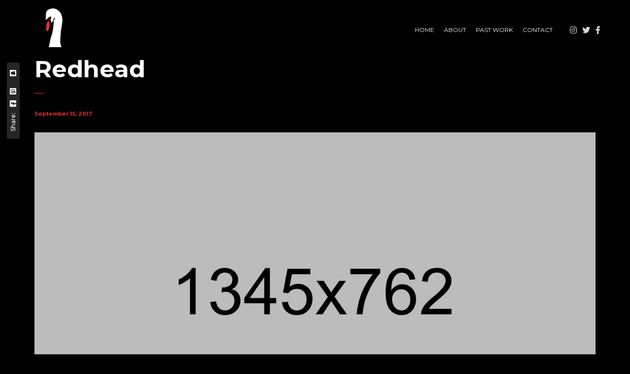

--- FILE ---
content_type: text/html; charset=UTF-8
request_url: https://swaniguess.com/2017/09/15/redhead-2/
body_size: 12766
content:

<!DOCTYPE html>
<html lang="en-US">
	<head>
		<meta charset="UTF-8">
		<meta name="viewport" content="width=device-width, initial-scale=1">
		<link rel="profile" href="https://gmpg.org/xfn/11">

		<meta name='robots' content='noindex, nofollow' />

	<!-- This site is optimized with the Yoast SEO plugin v26.6 - https://yoast.com/wordpress/plugins/seo/ -->
	<title>Redhead - SwanIGuess</title>
	<meta property="og:locale" content="en_US" />
	<meta property="og:type" content="article" />
	<meta property="og:title" content="Redhead - SwanIGuess" />
	<meta property="og:description" content="Lorem ipsum dolor sit amet, consectetur adipisicing elit, sed do eiusmod tempor incididunt ut labore et dolore magna aliqua. Ut enim ad minim veniam, quis nostrud exercitation ullamco laboris nisi ut aliquip ex ea commodo consequat. Duis aute irure dolor in reprehenderit in voluptate velit esse cillum dolore eu fugiat nulla pariatur. Excepteur sint occaecat [&hellip;]" />
	<meta property="og:url" content="https://swaniguess.com/2017/09/15/redhead-2/" />
	<meta property="og:site_name" content="SwanIGuess" />
	<meta property="article:publisher" content="www.facebook.com/swaniguess" />
	<meta property="article:author" content="www.facebook.com/swaniguess" />
	<meta property="article:published_time" content="2017-09-15T14:13:45+00:00" />
	<meta property="og:image" content="https://swaniguess.com/wp-content/uploads/2017/08/project4-1.jpg" />
	<meta property="og:image:width" content="1345" />
	<meta property="og:image:height" content="762" />
	<meta property="og:image:type" content="image/jpeg" />
	<meta name="author" content="sean" />
	<meta name="twitter:card" content="summary_large_image" />
	<meta name="twitter:creator" content="@swaniguess" />
	<meta name="twitter:site" content="@swaniguess" />
	<meta name="twitter:label1" content="Written by" />
	<meta name="twitter:data1" content="sean" />
	<meta name="twitter:label2" content="Est. reading time" />
	<meta name="twitter:data2" content="1 minute" />
	<script type="application/ld+json" class="yoast-schema-graph">{"@context":"https://schema.org","@graph":[{"@type":"Article","@id":"https://swaniguess.com/2017/09/15/redhead-2/#article","isPartOf":{"@id":"https://swaniguess.com/2017/09/15/redhead-2/"},"author":{"name":"sean","@id":"https://swaniguess.com/#/schema/person/285f668a679c380357bc2541a24bb393"},"headline":"Redhead","datePublished":"2017-09-15T14:13:45+00:00","mainEntityOfPage":{"@id":"https://swaniguess.com/2017/09/15/redhead-2/"},"wordCount":243,"commentCount":0,"publisher":{"@id":"https://swaniguess.com/#/schema/person/285f668a679c380357bc2541a24bb393"},"image":{"@id":"https://swaniguess.com/2017/09/15/redhead-2/#primaryimage"},"thumbnailUrl":"https://swaniguess.com/wp-content/uploads/2017/08/project4-1.jpg","inLanguage":"en-US","potentialAction":[{"@type":"CommentAction","name":"Comment","target":["https://swaniguess.com/2017/09/15/redhead-2/#respond"]}]},{"@type":"WebPage","@id":"https://swaniguess.com/2017/09/15/redhead-2/","url":"https://swaniguess.com/2017/09/15/redhead-2/","name":"Redhead - SwanIGuess","isPartOf":{"@id":"https://swaniguess.com/#website"},"primaryImageOfPage":{"@id":"https://swaniguess.com/2017/09/15/redhead-2/#primaryimage"},"image":{"@id":"https://swaniguess.com/2017/09/15/redhead-2/#primaryimage"},"thumbnailUrl":"https://swaniguess.com/wp-content/uploads/2017/08/project4-1.jpg","datePublished":"2017-09-15T14:13:45+00:00","breadcrumb":{"@id":"https://swaniguess.com/2017/09/15/redhead-2/#breadcrumb"},"inLanguage":"en-US","potentialAction":[{"@type":"ReadAction","target":["https://swaniguess.com/2017/09/15/redhead-2/"]}]},{"@type":"ImageObject","inLanguage":"en-US","@id":"https://swaniguess.com/2017/09/15/redhead-2/#primaryimage","url":"https://swaniguess.com/wp-content/uploads/2017/08/project4-1.jpg","contentUrl":"https://swaniguess.com/wp-content/uploads/2017/08/project4-1.jpg","width":1345,"height":762},{"@type":"BreadcrumbList","@id":"https://swaniguess.com/2017/09/15/redhead-2/#breadcrumb","itemListElement":[{"@type":"ListItem","position":1,"name":"Home","item":"https://swaniguess.com/"},{"@type":"ListItem","position":2,"name":"Redhead"}]},{"@type":"WebSite","@id":"https://swaniguess.com/#website","url":"https://swaniguess.com/","name":"SwanIGuess","description":"Youth based video production","publisher":{"@id":"https://swaniguess.com/#/schema/person/285f668a679c380357bc2541a24bb393"},"potentialAction":[{"@type":"SearchAction","target":{"@type":"EntryPoint","urlTemplate":"https://swaniguess.com/?s={search_term_string}"},"query-input":{"@type":"PropertyValueSpecification","valueRequired":true,"valueName":"search_term_string"}}],"inLanguage":"en-US"},{"@type":["Person","Organization"],"@id":"https://swaniguess.com/#/schema/person/285f668a679c380357bc2541a24bb393","name":"sean","image":{"@type":"ImageObject","inLanguage":"en-US","@id":"https://swaniguess.com/#/schema/person/image/","url":"https://swaniguess.com/wp-content/uploads/2023/04/SwanSmall.png","contentUrl":"https://swaniguess.com/wp-content/uploads/2023/04/SwanSmall.png","width":240,"height":240,"caption":"sean"},"logo":{"@id":"https://swaniguess.com/#/schema/person/image/"},"sameAs":["http://swaniguess.com","www.facebook.com/swaniguess","www.instagram.com/swaniguess","https://x.com/swaniguess","www.youtube.com/swaniguess"],"url":"https://swaniguess.com/author/sean/"}]}</script>
	<!-- / Yoast SEO plugin. -->


<link rel='dns-prefetch' href='//fonts.googleapis.com' />
<link rel="alternate" type="application/rss+xml" title="SwanIGuess &raquo; Feed" href="https://swaniguess.com/feed/" />
<link rel="alternate" type="application/rss+xml" title="SwanIGuess &raquo; Comments Feed" href="https://swaniguess.com/comments/feed/" />
<link rel="alternate" title="oEmbed (JSON)" type="application/json+oembed" href="https://swaniguess.com/wp-json/oembed/1.0/embed?url=https%3A%2F%2Fswaniguess.com%2F2017%2F09%2F15%2Fredhead-2%2F" />
<link rel="alternate" title="oEmbed (XML)" type="text/xml+oembed" href="https://swaniguess.com/wp-json/oembed/1.0/embed?url=https%3A%2F%2Fswaniguess.com%2F2017%2F09%2F15%2Fredhead-2%2F&#038;format=xml" />
<style id='wp-img-auto-sizes-contain-inline-css'>
img:is([sizes=auto i],[sizes^="auto," i]){contain-intrinsic-size:3000px 1500px}
/*# sourceURL=wp-img-auto-sizes-contain-inline-css */
</style>
<style id='wp-emoji-styles-inline-css'>

	img.wp-smiley, img.emoji {
		display: inline !important;
		border: none !important;
		box-shadow: none !important;
		height: 1em !important;
		width: 1em !important;
		margin: 0 0.07em !important;
		vertical-align: -0.1em !important;
		background: none !important;
		padding: 0 !important;
	}
/*# sourceURL=wp-emoji-styles-inline-css */
</style>
<style id='wp-block-library-inline-css'>
:root{--wp-block-synced-color:#7a00df;--wp-block-synced-color--rgb:122,0,223;--wp-bound-block-color:var(--wp-block-synced-color);--wp-editor-canvas-background:#ddd;--wp-admin-theme-color:#007cba;--wp-admin-theme-color--rgb:0,124,186;--wp-admin-theme-color-darker-10:#006ba1;--wp-admin-theme-color-darker-10--rgb:0,107,160.5;--wp-admin-theme-color-darker-20:#005a87;--wp-admin-theme-color-darker-20--rgb:0,90,135;--wp-admin-border-width-focus:2px}@media (min-resolution:192dpi){:root{--wp-admin-border-width-focus:1.5px}}.wp-element-button{cursor:pointer}:root .has-very-light-gray-background-color{background-color:#eee}:root .has-very-dark-gray-background-color{background-color:#313131}:root .has-very-light-gray-color{color:#eee}:root .has-very-dark-gray-color{color:#313131}:root .has-vivid-green-cyan-to-vivid-cyan-blue-gradient-background{background:linear-gradient(135deg,#00d084,#0693e3)}:root .has-purple-crush-gradient-background{background:linear-gradient(135deg,#34e2e4,#4721fb 50%,#ab1dfe)}:root .has-hazy-dawn-gradient-background{background:linear-gradient(135deg,#faaca8,#dad0ec)}:root .has-subdued-olive-gradient-background{background:linear-gradient(135deg,#fafae1,#67a671)}:root .has-atomic-cream-gradient-background{background:linear-gradient(135deg,#fdd79a,#004a59)}:root .has-nightshade-gradient-background{background:linear-gradient(135deg,#330968,#31cdcf)}:root .has-midnight-gradient-background{background:linear-gradient(135deg,#020381,#2874fc)}:root{--wp--preset--font-size--normal:16px;--wp--preset--font-size--huge:42px}.has-regular-font-size{font-size:1em}.has-larger-font-size{font-size:2.625em}.has-normal-font-size{font-size:var(--wp--preset--font-size--normal)}.has-huge-font-size{font-size:var(--wp--preset--font-size--huge)}.has-text-align-center{text-align:center}.has-text-align-left{text-align:left}.has-text-align-right{text-align:right}.has-fit-text{white-space:nowrap!important}#end-resizable-editor-section{display:none}.aligncenter{clear:both}.items-justified-left{justify-content:flex-start}.items-justified-center{justify-content:center}.items-justified-right{justify-content:flex-end}.items-justified-space-between{justify-content:space-between}.screen-reader-text{border:0;clip-path:inset(50%);height:1px;margin:-1px;overflow:hidden;padding:0;position:absolute;width:1px;word-wrap:normal!important}.screen-reader-text:focus{background-color:#ddd;clip-path:none;color:#444;display:block;font-size:1em;height:auto;left:5px;line-height:normal;padding:15px 23px 14px;text-decoration:none;top:5px;width:auto;z-index:100000}html :where(.has-border-color){border-style:solid}html :where([style*=border-top-color]){border-top-style:solid}html :where([style*=border-right-color]){border-right-style:solid}html :where([style*=border-bottom-color]){border-bottom-style:solid}html :where([style*=border-left-color]){border-left-style:solid}html :where([style*=border-width]){border-style:solid}html :where([style*=border-top-width]){border-top-style:solid}html :where([style*=border-right-width]){border-right-style:solid}html :where([style*=border-bottom-width]){border-bottom-style:solid}html :where([style*=border-left-width]){border-left-style:solid}html :where(img[class*=wp-image-]){height:auto;max-width:100%}:where(figure){margin:0 0 1em}html :where(.is-position-sticky){--wp-admin--admin-bar--position-offset:var(--wp-admin--admin-bar--height,0px)}@media screen and (max-width:600px){html :where(.is-position-sticky){--wp-admin--admin-bar--position-offset:0px}}

/*# sourceURL=wp-block-library-inline-css */
</style><style id='global-styles-inline-css'>
:root{--wp--preset--aspect-ratio--square: 1;--wp--preset--aspect-ratio--4-3: 4/3;--wp--preset--aspect-ratio--3-4: 3/4;--wp--preset--aspect-ratio--3-2: 3/2;--wp--preset--aspect-ratio--2-3: 2/3;--wp--preset--aspect-ratio--16-9: 16/9;--wp--preset--aspect-ratio--9-16: 9/16;--wp--preset--color--black: #000000;--wp--preset--color--cyan-bluish-gray: #abb8c3;--wp--preset--color--white: #ffffff;--wp--preset--color--pale-pink: #f78da7;--wp--preset--color--vivid-red: #cf2e2e;--wp--preset--color--luminous-vivid-orange: #ff6900;--wp--preset--color--luminous-vivid-amber: #fcb900;--wp--preset--color--light-green-cyan: #7bdcb5;--wp--preset--color--vivid-green-cyan: #00d084;--wp--preset--color--pale-cyan-blue: #8ed1fc;--wp--preset--color--vivid-cyan-blue: #0693e3;--wp--preset--color--vivid-purple: #9b51e0;--wp--preset--gradient--vivid-cyan-blue-to-vivid-purple: linear-gradient(135deg,rgb(6,147,227) 0%,rgb(155,81,224) 100%);--wp--preset--gradient--light-green-cyan-to-vivid-green-cyan: linear-gradient(135deg,rgb(122,220,180) 0%,rgb(0,208,130) 100%);--wp--preset--gradient--luminous-vivid-amber-to-luminous-vivid-orange: linear-gradient(135deg,rgb(252,185,0) 0%,rgb(255,105,0) 100%);--wp--preset--gradient--luminous-vivid-orange-to-vivid-red: linear-gradient(135deg,rgb(255,105,0) 0%,rgb(207,46,46) 100%);--wp--preset--gradient--very-light-gray-to-cyan-bluish-gray: linear-gradient(135deg,rgb(238,238,238) 0%,rgb(169,184,195) 100%);--wp--preset--gradient--cool-to-warm-spectrum: linear-gradient(135deg,rgb(74,234,220) 0%,rgb(151,120,209) 20%,rgb(207,42,186) 40%,rgb(238,44,130) 60%,rgb(251,105,98) 80%,rgb(254,248,76) 100%);--wp--preset--gradient--blush-light-purple: linear-gradient(135deg,rgb(255,206,236) 0%,rgb(152,150,240) 100%);--wp--preset--gradient--blush-bordeaux: linear-gradient(135deg,rgb(254,205,165) 0%,rgb(254,45,45) 50%,rgb(107,0,62) 100%);--wp--preset--gradient--luminous-dusk: linear-gradient(135deg,rgb(255,203,112) 0%,rgb(199,81,192) 50%,rgb(65,88,208) 100%);--wp--preset--gradient--pale-ocean: linear-gradient(135deg,rgb(255,245,203) 0%,rgb(182,227,212) 50%,rgb(51,167,181) 100%);--wp--preset--gradient--electric-grass: linear-gradient(135deg,rgb(202,248,128) 0%,rgb(113,206,126) 100%);--wp--preset--gradient--midnight: linear-gradient(135deg,rgb(2,3,129) 0%,rgb(40,116,252) 100%);--wp--preset--font-size--small: 13px;--wp--preset--font-size--medium: 20px;--wp--preset--font-size--large: 36px;--wp--preset--font-size--x-large: 42px;--wp--preset--spacing--20: 0.44rem;--wp--preset--spacing--30: 0.67rem;--wp--preset--spacing--40: 1rem;--wp--preset--spacing--50: 1.5rem;--wp--preset--spacing--60: 2.25rem;--wp--preset--spacing--70: 3.38rem;--wp--preset--spacing--80: 5.06rem;--wp--preset--shadow--natural: 6px 6px 9px rgba(0, 0, 0, 0.2);--wp--preset--shadow--deep: 12px 12px 50px rgba(0, 0, 0, 0.4);--wp--preset--shadow--sharp: 6px 6px 0px rgba(0, 0, 0, 0.2);--wp--preset--shadow--outlined: 6px 6px 0px -3px rgb(255, 255, 255), 6px 6px rgb(0, 0, 0);--wp--preset--shadow--crisp: 6px 6px 0px rgb(0, 0, 0);}:where(.is-layout-flex){gap: 0.5em;}:where(.is-layout-grid){gap: 0.5em;}body .is-layout-flex{display: flex;}.is-layout-flex{flex-wrap: wrap;align-items: center;}.is-layout-flex > :is(*, div){margin: 0;}body .is-layout-grid{display: grid;}.is-layout-grid > :is(*, div){margin: 0;}:where(.wp-block-columns.is-layout-flex){gap: 2em;}:where(.wp-block-columns.is-layout-grid){gap: 2em;}:where(.wp-block-post-template.is-layout-flex){gap: 1.25em;}:where(.wp-block-post-template.is-layout-grid){gap: 1.25em;}.has-black-color{color: var(--wp--preset--color--black) !important;}.has-cyan-bluish-gray-color{color: var(--wp--preset--color--cyan-bluish-gray) !important;}.has-white-color{color: var(--wp--preset--color--white) !important;}.has-pale-pink-color{color: var(--wp--preset--color--pale-pink) !important;}.has-vivid-red-color{color: var(--wp--preset--color--vivid-red) !important;}.has-luminous-vivid-orange-color{color: var(--wp--preset--color--luminous-vivid-orange) !important;}.has-luminous-vivid-amber-color{color: var(--wp--preset--color--luminous-vivid-amber) !important;}.has-light-green-cyan-color{color: var(--wp--preset--color--light-green-cyan) !important;}.has-vivid-green-cyan-color{color: var(--wp--preset--color--vivid-green-cyan) !important;}.has-pale-cyan-blue-color{color: var(--wp--preset--color--pale-cyan-blue) !important;}.has-vivid-cyan-blue-color{color: var(--wp--preset--color--vivid-cyan-blue) !important;}.has-vivid-purple-color{color: var(--wp--preset--color--vivid-purple) !important;}.has-black-background-color{background-color: var(--wp--preset--color--black) !important;}.has-cyan-bluish-gray-background-color{background-color: var(--wp--preset--color--cyan-bluish-gray) !important;}.has-white-background-color{background-color: var(--wp--preset--color--white) !important;}.has-pale-pink-background-color{background-color: var(--wp--preset--color--pale-pink) !important;}.has-vivid-red-background-color{background-color: var(--wp--preset--color--vivid-red) !important;}.has-luminous-vivid-orange-background-color{background-color: var(--wp--preset--color--luminous-vivid-orange) !important;}.has-luminous-vivid-amber-background-color{background-color: var(--wp--preset--color--luminous-vivid-amber) !important;}.has-light-green-cyan-background-color{background-color: var(--wp--preset--color--light-green-cyan) !important;}.has-vivid-green-cyan-background-color{background-color: var(--wp--preset--color--vivid-green-cyan) !important;}.has-pale-cyan-blue-background-color{background-color: var(--wp--preset--color--pale-cyan-blue) !important;}.has-vivid-cyan-blue-background-color{background-color: var(--wp--preset--color--vivid-cyan-blue) !important;}.has-vivid-purple-background-color{background-color: var(--wp--preset--color--vivid-purple) !important;}.has-black-border-color{border-color: var(--wp--preset--color--black) !important;}.has-cyan-bluish-gray-border-color{border-color: var(--wp--preset--color--cyan-bluish-gray) !important;}.has-white-border-color{border-color: var(--wp--preset--color--white) !important;}.has-pale-pink-border-color{border-color: var(--wp--preset--color--pale-pink) !important;}.has-vivid-red-border-color{border-color: var(--wp--preset--color--vivid-red) !important;}.has-luminous-vivid-orange-border-color{border-color: var(--wp--preset--color--luminous-vivid-orange) !important;}.has-luminous-vivid-amber-border-color{border-color: var(--wp--preset--color--luminous-vivid-amber) !important;}.has-light-green-cyan-border-color{border-color: var(--wp--preset--color--light-green-cyan) !important;}.has-vivid-green-cyan-border-color{border-color: var(--wp--preset--color--vivid-green-cyan) !important;}.has-pale-cyan-blue-border-color{border-color: var(--wp--preset--color--pale-cyan-blue) !important;}.has-vivid-cyan-blue-border-color{border-color: var(--wp--preset--color--vivid-cyan-blue) !important;}.has-vivid-purple-border-color{border-color: var(--wp--preset--color--vivid-purple) !important;}.has-vivid-cyan-blue-to-vivid-purple-gradient-background{background: var(--wp--preset--gradient--vivid-cyan-blue-to-vivid-purple) !important;}.has-light-green-cyan-to-vivid-green-cyan-gradient-background{background: var(--wp--preset--gradient--light-green-cyan-to-vivid-green-cyan) !important;}.has-luminous-vivid-amber-to-luminous-vivid-orange-gradient-background{background: var(--wp--preset--gradient--luminous-vivid-amber-to-luminous-vivid-orange) !important;}.has-luminous-vivid-orange-to-vivid-red-gradient-background{background: var(--wp--preset--gradient--luminous-vivid-orange-to-vivid-red) !important;}.has-very-light-gray-to-cyan-bluish-gray-gradient-background{background: var(--wp--preset--gradient--very-light-gray-to-cyan-bluish-gray) !important;}.has-cool-to-warm-spectrum-gradient-background{background: var(--wp--preset--gradient--cool-to-warm-spectrum) !important;}.has-blush-light-purple-gradient-background{background: var(--wp--preset--gradient--blush-light-purple) !important;}.has-blush-bordeaux-gradient-background{background: var(--wp--preset--gradient--blush-bordeaux) !important;}.has-luminous-dusk-gradient-background{background: var(--wp--preset--gradient--luminous-dusk) !important;}.has-pale-ocean-gradient-background{background: var(--wp--preset--gradient--pale-ocean) !important;}.has-electric-grass-gradient-background{background: var(--wp--preset--gradient--electric-grass) !important;}.has-midnight-gradient-background{background: var(--wp--preset--gradient--midnight) !important;}.has-small-font-size{font-size: var(--wp--preset--font-size--small) !important;}.has-medium-font-size{font-size: var(--wp--preset--font-size--medium) !important;}.has-large-font-size{font-size: var(--wp--preset--font-size--large) !important;}.has-x-large-font-size{font-size: var(--wp--preset--font-size--x-large) !important;}
/*# sourceURL=global-styles-inline-css */
</style>

<style id='classic-theme-styles-inline-css'>
/*! This file is auto-generated */
.wp-block-button__link{color:#fff;background-color:#32373c;border-radius:9999px;box-shadow:none;text-decoration:none;padding:calc(.667em + 2px) calc(1.333em + 2px);font-size:1.125em}.wp-block-file__button{background:#32373c;color:#fff;text-decoration:none}
/*# sourceURL=/wp-includes/css/classic-themes.min.css */
</style>
<link rel='stylesheet' id='contact-form-7-css' href='https://swaniguess.com/wp-content/plugins/contact-form-7/includes/css/styles.css?ver=6.1.4' media='all' />
<link rel='stylesheet' id='vidbg-frontend-style-css' href='https://swaniguess.com/wp-content/plugins/video-background/css/pushlabs-vidbg.css?ver=2.7.7' media='all' />
<link rel='stylesheet' id='popup-css-css' href='https://swaniguess.com/wp-content/plugins/pt-novo-shortcodes/include/popup/style.css?ver=1.0.0' media='all' />
<link rel='stylesheet' id='swiper11-css' href='https://swaniguess.com/wp-content/plugins/pt-novo-shortcodes/assets/css/swiper.css?ver=6.9' media='all' />
<link rel='stylesheet' id='owl-carousel-css' href='https://swaniguess.com/wp-content/plugins/pt-novo-shortcodes/assets/css/owl.carousel.css?ver=2.3.4' media='all' />
<link rel='stylesheet' id='novo-icons-css' href='https://swaniguess.com/wp-content/themes/novo/css/iconfont.css?ver=6.9' media='all' />
<link rel='stylesheet' id='fontawesome-css' href='https://swaniguess.com/wp-content/themes/novo/css/fontawesome.min.css?ver=6.9' media='all' />
<link rel='stylesheet' id='circle-animations-css' href='https://swaniguess.com/wp-content/themes/novo/css/circle_animations.css?ver=6.9' media='all' />
<link rel='stylesheet' id='novo-style-css' href='https://swaniguess.com/wp-content/themes/novo/style.css?ver=6.9' media='all' />
<style id='novo-style-inline-css'>
body .booked-modal input.button.button-primary,body .booked-calendar-shortcode-wrap .booked-calendar tbody td.today:hover .date .number {
      background: #E32C2D !important;
    }
/*# sourceURL=novo-style-inline-css */
</style>
<link rel='stylesheet' id='novo-main-style-css' href='https://swaniguess.com/wp-content/themes/novo/css/style.css?ver=6.9' media='all' />
<link rel='stylesheet' id='somo-montserrat-css' href='//fonts.googleapis.com/css?family=Montserrat%3A100%2C100italic%2C200%2C200italic%2C300%2C300italic%2Cregular%2Citalic%2C500%2C500italic%2C600%2C600italic%2C700%2C700italic%2C800%2C800italic%2C900%2C900italic&#038;display=swap&#038;ver=1' media='all' />
<link rel='stylesheet' id='vc_font_awesome_5_shims-css' href='https://swaniguess.com/wp-content/plugins/js_composer/assets/lib/vendor/node_modules/@fortawesome/fontawesome-free/css/v4-shims.min.css?ver=8.4.1' media='all' />
<link rel='stylesheet' id='pt-addons-css' href='https://swaniguess.com/wp-content/plugins/pt-novo-shortcodes/assets/css/pt-addons.css?ver=6.9' media='all' />
<link rel='stylesheet' id='novo-main-mobile-css' href='https://swaniguess.com/wp-content/themes/novo/css/mobile.css?ver=6.9' media='all' />
<script src="https://swaniguess.com/wp-includes/js/jquery/jquery.min.js?ver=3.7.1" id="jquery-core-js"></script>
<script src="https://swaniguess.com/wp-includes/js/jquery/jquery-migrate.min.js?ver=3.4.1" id="jquery-migrate-js"></script>
<script id="zilla-likes-js-extra">
/* <![CDATA[ */
var zilla_likes = {"ajaxurl":"https://swaniguess.com/wp-admin/admin-ajax.php"};
//# sourceURL=zilla-likes-js-extra
/* ]]> */
</script>
<script src="https://swaniguess.com/wp-content/plugins/pt-novo-shortcodes/assets/js/zilla-likes.js?ver=6.9" id="zilla-likes-js"></script>
<script></script><link rel="https://api.w.org/" href="https://swaniguess.com/wp-json/" /><link rel="alternate" title="JSON" type="application/json" href="https://swaniguess.com/wp-json/wp/v2/posts/4013" /><link rel="EditURI" type="application/rsd+xml" title="RSD" href="https://swaniguess.com/xmlrpc.php?rsd" />
<meta name="generator" content="WordPress 6.9" />
<link rel='shortlink' href='https://swaniguess.com/?p=4013' />
<meta name="generator" content="Redux 4.5.9" />      <meta property="og:title" content="Redhead" />
                <meta property="og:image" content="https://swaniguess.com/wp-content/uploads/2017/08/project4-1-1024x580.jpg" />
        	<script id="scfm-url-js">
	if (window.location.search.includes('scfm-mobile=1')) {
		const url = new URL(window.location.href);
		const searchParams = url.searchParams;
		searchParams.delete('scfm-mobile');
		const newUrl = url.origin + url.pathname + (searchParams.toString() ? "?" + searchParams.toString() : "") + url.hash;
		window.history.replaceState(null, "", newUrl);
	}
	</script>
	<meta name="generator" content="Powered by WPBakery Page Builder - drag and drop page builder for WordPress."/>
<link rel="icon" href="https://swaniguess.com/wp-content/uploads/2023/04/cropped-SwanSmall-32x32.png" sizes="32x32" />
<link rel="icon" href="https://swaniguess.com/wp-content/uploads/2023/04/cropped-SwanSmall-192x192.png" sizes="192x192" />
<link rel="apple-touch-icon" href="https://swaniguess.com/wp-content/uploads/2023/04/cropped-SwanSmall-180x180.png" />
<meta name="msapplication-TileImage" content="https://swaniguess.com/wp-content/uploads/2023/04/cropped-SwanSmall-270x270.png" />
		<style id="wp-custom-css">
			.angle {
	visibility: hidden;
}

.wp-video { width: 100% !important }
.wp-video video { width: 100% !important; height: 100% !important; }

/**Form Background Color**/
 
div#wpforms-4231 {background-color: #000000 !important}
 
/** WPFORMS WPFORMSLABEL **/
.wpforms-form label{
color: #E32C2D !important;
text-align: center;
}
 
/** WPFORMS Input Textarea **/
.wpforms-form input, .wpforms-form textarea{
	position: center
background-color:#cccccc !important;
}
 
/** WPFORMS BUTTONCOLOR **/
.wpforms-form button{
background-color: #2061F8 !important;
}
 
/** WPFORMS SUBMITBUTTON **/
button.wpforms-submit{
	width: 100%;
color:#FFFFFF!important;
background-color:#E32C2D!important;
}
 
/** WPFORMS SUBMITBUTTON Hover **/
button.wpforms-submit:hover{
color:#E32C2D !important;
background-color:#cccccc!important;
}

.music-and-multimedia-play-button:before {
    color: black;
		text-shadow: 0 0 10px red;
}		</style>
		<style id="novo_theme-dynamic-css" title="dynamic-css" class="redux-options-output">.button-style1:hover, .vc_general.vc_btn3:hover,.pixproof-data .button-download:hover, .banner-social-buttons .item + .item:after,.banner-right-buttons .button + .button:before,.footer-social-button a + a:after, .post-bottom .zilla-likes, .portfolio_hover_type_4 .portfolio-item .content h5:after, .portfolio_hover_type_5 .portfolio-item .content h5:before, .portfolio_hover_type_7 .portfolio-item .content h5:after, .portfolio_hover_type_7 .portfolio-item .content h5:before, .heading-with-num-type2 .sub-h:before, .portfolio_hover_type_2 .portfolio-item .content h5:after, .portfolio_hover_type_6 .portfolio-item .content h5:after, .portfolio_hover_type_8 .portfolio-item .content h5:after, .portfolio_hover_type_8 .portfolio-item .content h5:before, .portfolio_hover_type_9 .portfolio-item .content h5:after, .portfolio_hover_type_9 .portfolio-item .content h5:before, body .category .item:before, .testimonials .owl-dots .owl-dot.active, .skill-item-line .line div, .price-list .item:before, .price-list .item .options .button-style1 span, .price-list .item .options .button-style1 span:after, .price-list-type2 .item:before, .split-screen .owl-dots .owl-dot.active, .vertical-parallax-area .pagination-dots span.active, .split-screen-type2 .pagination-dots span.active, .white .album-playlist .jp-volume-bar .jp-volume-bar-value, .photo-carousel > a, .js-pixproof-gallery .selected .proof-photo__id, .hm-cunt span, .woocommerce .products .product .image .product_type_grouped, .woocommerce .products .product .add_to_cart_button, .woocommerce div.product .woocommerce-tabs .tabs li a:after, .woocommerce div.product form.cart .button, .booked-calendar-shortcode-wrap .booked-calendar tbody td.today:hover .date .number, .booked-calendar-shortcode-wrap .booked-appt-list .timeslot .timeslot-people button, body .booked-modal p.booked-title-bar, body .booked-modal .button, body .booked-modal .button.button-primary, .button-style1:hover, .vc_general.vc_btn3:hover, .pixproof-data .button-download:hover, .minicart-wrap a.checkout, .widget_shopping_cart_content a.checkout, .banner-social-buttons .item+.item:after, .banner-right-buttons .button+.button:before, .footer-social-button a+a:after, .post-bottom .zilla-likes, .button-style1.fill, .hm-count span, .portfolio-type-carousel .owl-dots .owl-dot.active span, .woocommerce div.product .poduct-content-row .product-image a[data-type="video"], .site-footer .heading-block.with-line:after{background-color:#E32C2D;}.button-style1,.vc_general.vc_btn3, .pixproof-data .button-download, .navigation > ul > li.current-menu-item > a span,.navigation > ul > li.current-menu-ancestor > a span,.navigation > ul > li.current_page_item > a span, .banner .cell .content a[data-type="video"], .portfolio_hover_type_3 .portfolio-item .content, .portfolio_hover_type_6 .portfolio-item .content, .portfolio_hover_type_4 .portfolio-item .content, .portfolio_hover_type_4 .portfolio-item:hover .content, .portfolio-type-carousel .portfolio-item .a-img a[data-type="video"] i, .pagination .current, .video-block a > div, .team-social-buttons a, .woocommerce .woocommerce-ordering select, .woocommerce form .form-row select, .woocommerce form .form-row textarea, .woocommerce form .form-row input.input-text, .woocommerce div.product form.cart .variations select, .woocommerce nav.woocommerce-pagination ul li a:focus, .woocommerce nav.woocommerce-pagination ul li a:hover, .woocommerce nav.woocommerce-pagination ul li span.current, .coupon-area .input-text, .select2-dropdown, .select2-container--default .select2-selection--single, .play-button-block a,.booked-calendar-shortcode-wrap .booked-calendar tbody td.today .date .number, .pagination ul li span.current, .pagination ul li a:hover, .pagination ul li a:focus, nav.woocommerce-pagination ul li span.current, nav.woocommerce-pagination ul li a:hover, nav.woocommerce-pagination ul li a:focus, .button-style1.fill, .icon-box-style2 .icon-box .icon, .icon-box-style3 .icon-box .icon, .icon-box-style4 .icon-box .icon, .mobile-navigation .menu>li>a.current span, .mobile-navigation .menu>li.current-menu-item>a span, .mobile-navigation .menu>li.current-menu-ancestor>a span, .mobile-navigation .menu>li.current_page_item>a span, .mobile-navigation .menu>li.current_page_parent>a span, .mobile-navigation .menu>li.current-menu-ancestor>a span, .mobile-navigation .menu>li.mega-current-menu-item>a span, .mobile-navigation .menu>li.mega-current-menu-ancestor>a span, .mobile-navigation .menu>li.mega-current_page_item>a span, .mobile-navigation .menu>li.mega-current_page_parent>a span, .mobile-navigation .menu>li.mega-current-menu-ancestor>a span, .mobile-navigation .menu>li:hover>a span{border-color:#E32C2D;}.heading-decor:after,.heading-decor-s .h:after,.testimonials .item .quote:after, .button-style2, .preloader_content__container:after, .preloader_content__container:before, .navigation.hover-style2 > ul > li.current-menu-item > a span:after,.navigation.hover-style2 > ul > li.current-menu-ancestor > a span:after,.navigation.hover-style2 > ul > li.current-menu-parent > a span:after,.navigation.hover-style2 > ul > li.current_page_item > a span:after, .navigation.hover-style3 > ul > li.current-menu-item > a span:after,.navigation.hover-style3 > ul > li.current-menu-ancestor > a span:after,.navigation.hover-style3 > ul > li.current-menu-parent > a span:after,.navigation.hover-style3 > ul > li.current_page_item > a span:after, .navigation.hover-style4 > ul > li.current-menu-item > a span:after,.navigation.hover-style4 > ul > li.current-menu-ancestor > a span:after,.navigation.hover-style4 > ul > li.current-menu-parent > a span:after,.navigation.hover-style4 > ul > li.current_page_item > a span:after, .mobile-navigation.hover-style2>ul>li.current-menu-item>a span:after, .mobile-navigation.hover-style2>ul>li.current-menu-ancestor>a span:after, .mobile-navigation.hover-style2>ul>li.current-menu-parent>a span:after, .mobile-navigation.hover-style2>ul>li.current_page_item>a span:after, .mobile-navigation.hover-style3>ul>li.current-menu-item>a span:after, .mobile-navigation.hover-style3>ul>li.current-menu-ancestor>a span:after, .mobile-navigation.hover-style3>ul>li.current-menu-parent>a span:after, .mobile-navigation.hover-style3>ul>li.current_page_item>a span:after, .mobile-navigation.hover-style4>ul>li.current-menu-item>a span:after, .mobile-navigation.hover-style4>ul>li.current-menu-ancestor>a span:after, .mobile-navigation.hover-style4>ul>li.current-menu-parent>a span:after, .mobile-navigation.hover-style4>ul>li.current_page_item>a span:after, .navigation > ul > li:hover > a, .navigation .sub-menu li.current-menu-item > a,.navigation .sub-menu li.current-menu-ancestor > a,.navigation .sub-menu li:hover > a, .navigation .sub-menu li.current-menu-item.menu-item-has-children:after, .navigation .sub-menu li.menu-item-has-children:hover:after, .navigation .children li.current_page_item > a,.navigation .children li.current-menu-ancestor > a,.navigation .children li:hover > a, .navigation .children li.current_page_item.page_item_has_children:after, .navigation .children li.page_item_has_children:hover:after, .full-screen-nav .fsn-container > ul > li:hover > a, .full-screen-nav .fsn-container > ul > li.current-menu-item > a,.full-screen-nav .fsn-container > ul > li.current-menu-parent > a,.full-screen-nav .fsn-container > ul > li.current-menu-ancestor > a, .minicart-wrap .cart_list .mini_cart_item .quantity, .widget_shopping_cart_content .cart_list .mini_cart_item .quantity, .side-navigation li.current-menu-item > a,.side-navigation li.current-menu-parent > a,.side-navigation li.current-menu-ancestor > a,.side-navigation li.current_page_item > a,.side-navigation li:hover > a, .banner-social-buttons .item:hover,.footer-social-button a:hover, .banner-right-buttons .button:hover .h, .banner-about .sub-h, .banner .cell .content .angle, .banner .heading span, .banner .owl-dot.active:before, .banner .owl-prev:hover,.banner .owl-next:hover, .banner .price, .widget_archive ul li a:hover,.widget_categories ul li a:hover,.widget_pages ul li a:hover,.widget_meta ul li a:hover,.widget_nav_menu ul li a:hover,.widget_recent_entries ul li a:hover,.product-categories li a:hover, .tagcloud .tag-cloud-link:hover, .blog-post-widget .item .blog-detail, .blog-item .date, .project-horizontal .content .date, .blog-item .bottom .col i, .site-content .date, .comment-items .comment-item .text .date, .site-footer .scroll-up-button:hover, .contact-row i, .filter-button-group button:after,.filter-button-group a:after, .category-buttons a:after, .portfolio-type-carousel .portfolio-item .bottom-content .cat, .price-list .item .options .button-style1.active, .heading-with-num-type2 .num, .accordion-items .item .top .t:before, .accordion-items .item .top .t:after, .accordion-items .item.active .top, .tabs .tabs-head .item.active-tab, .split-screen .portfolio-navigation .numbers .num.active span, .category-slider-area .category-slider .center .item, .vertical-parallax-slider .item .price, .js-pixproof-gallery .proof-photo__meta .nav li a:hover, .heading-block .sub-h, .heading-block .h.accent-color, .heading-block .h span, .num-box-items .num-box .num, .icon-box .icon, .woocommerce .quantity .qty, .woocommerce #reviews #comments ol.commentlist li .meta time, .woocommerce .cart .up, .woocommerce .cart .down, .woocommerce table.shop_table .product-price > span, .woocommerce table.shop_table .product-subtotal > span, .woocommerce div.product .date, .woocommerce div.product .product_meta .sku_wrapper, .woocommerce div.product .price-area, .woocommerce div.product .variations_form span.price, .woocommerce .products .product .price, .minicart-wrap .total > span, .booked-calendar-shortcode-wrap .booked-appt-list>h2 strong,.project-slider-block .thumbs .swiper-slide, nav.woocommerce-pagination ul li a:hover, nav.woocommerce-pagination ul li a:focus, .pagination ul li span.current, .pagination ul li a:hover, .pagination ul li a:focus, nav.woocommerce-pagination ul li span.current, .filter-button-group button:not(.active):hover, .category-buttons a:not(.active):hover, .testimonials .item .quote .q, .gdpr-modal-block a, .share-stick-block .social-links a:hover, .pswp__share-tooltip .social-links a:hover, .pswp__button--like.active, .liquiq-banner .play-button-block a, .liquiq-banner .prev, .liquiq-banner .next, .portfolio-type-carousel .owl-dots .owl-dot.active, .yprm-popup-block > .prev:hover, .yprm-popup-block > .next:hover, .yprm-popup-block .close:hover, .yprm-popup-block .buttons .fullscreen:hover, .yprm-popup-block .buttons .autoplay:hover, .yprm-popup-block .buttons .share:hover, .yprm-popup-block .buttons .prev:hover, .yprm-popup-block .buttons .next:hover, .yprm-popup-block .buttons .back-link:hover, .yprm-popup-block .buttons .likes:hover, .yprm-popup-block .buttons .read-more:hover, .yprm-popup-block .buttons .fullscreen.active, .yprm-popup-block .buttons .likes.active, .yprm-popup-block .buttons .counter .current, .mobile-navigation .menu>li>a.current span:after, .mobile-navigation .menu>li.current-menu-item>a span:after, .mobile-navigation .menu>li.current-menu-ancestor>a span:after, .mobile-navigation .menu>li.current_page_item>a span:after, .mobile-navigation .menu>li.current_page_parent>a span:after, .mobile-navigation .menu>li.current-menu-ancestor>a span:after, .mobile-navigation .menu>li.mega-current-menu-item>a span:after, .mobile-navigation .menu>li.mega-current-menu-ancestor>a span:after, .mobile-navigation .menu>li.mega-current_page_item>a span:after, .mobile-navigation .menu>li.mega-current_page_parent>a span:after, .mobile-navigation .menu>li.mega-current-menu-ancestor>a span:after, .mobile-navigation .sub-menu>li>a.current, .mobile-navigation .sub-menu>li.current-menu-item>a, .mobile-navigation .sub-menu>li.current-menu-ancestor>a, .mobile-navigation .sub-menu>li.current_page_item>a, .mobile-navigation .sub-menu>li.current_page_parent>a, .mobile-navigation .sub-menu>li.current-menu-ancestor>a, .mobile-navigation .sub-menu>li.mega-current-menu-item>a, .mobile-navigation .sub-menu>li.mega-current-menu-ancestor>a, .mobile-navigation .sub-menu>li.mega-current_page_item>a, .mobile-navigation .sub-menu>li.mega-current_page_parent>a, .mobile-navigation .sub-menu>li.mega-current-menu-ancestor>a, .mobile-navigation .sub-menu>li:hover>a, .mobile-navigation .mega-sub-menu>li.current-menu-item>a, .mobile-navigation .mega-sub-menu>li.current-menu-ancestor>a, .mobile-navigation .mega-sub-menu>li.current_page_item>a, .mobile-navigation .mega-sub-menu>li.current_page_parent>a, .mobile-navigation .mega-sub-menu>li.current-menu-ancestor>a, .mobile-navigation .mega-sub-menu>li.mega-current-menu-item>a, .mobile-navigation .mega-sub-menu>li.mega-current-menu-ancestor>a, .mobile-navigation .mega-sub-menu>li.mega-current_page_item>a, .mobile-navigation .mega-sub-menu>li.mega-current_page_parent>a, .mobile-navigation .mega-sub-menu>li.mega-current-menu-ancestor>a, .mobile-navigation .mega-sub-menu>li:hover>a, .woocommerce-cart .cart-collaterals .cart_totals tr td .woocommerce-Price-amount, .woocommerce .cart-collaterals table.shop_table.woocommerce-checkout-review-order-table td .amount, .banner-categories .item a .h:hover, .product-image-block .slider .swiper-prev, .product-image-block .slider .swiper-next{color:#E32C2D;}.skill-item .chart .outer, .banner-circle-nav .item svg circle{stroke:#E32C2D;}.side-header .logo img, .side-header .logo a{height:100px;width:100px;}.header_type_side .site-header .logo img, .header_type_side .site-header .logo a{height:100px;width:100px;}body{font-family: Montserrat;font-weight: 400;font-size: 16px;}h1, .h1{font-family: Montserrat;font-weight: 700;font-size: 60px;}h2, .h2{font-family: Montserrat;font-weight: 700;font-size: 48px;}h3, .h3{font-family: Montserrat;font-weight: 700;font-size: 36px;}h4, .h4{font-family: Montserrat;font-weight: 700;font-size: 30px;}h5, .h5{font-family: Montserrat;font-weight: 700;font-size: 24px;}h6, .h6{font-family: Montserrat;font-weight: 700;font-size: 18px;}.banner-404{color:#FFFFFF;}.banner-404 .b-404-heading{color:#C48F56;}.banner-coming-soon{color:#FFFFFF;}.banner-coming-soon .b-coming-heading{color:#C48F56;}</style><noscript><style> .wpb_animate_when_almost_visible { opacity: 1; }</style></noscript>	<link rel='stylesheet' id='pt-inline-css' href='https://swaniguess.com/wp-content/plugins/pt-novo-shortcodes/assets/css/pt-inline.css?ver=6.9' media='all' />
<style id='pt-inline-inline-css'>
.header-4009 .site-logo-6943a7813659d img{width:100 !important;height:100 !important}
.header-4009 .site-logo-6943a78138abf img{width:100 !important;height:100 !important}
/*# sourceURL=pt-inline-inline-css */
</style>
</head>

	<body class="wp-singular post-template-default single single-post postid-4013 single-format-standard wp-theme-novo scfm eos-scfm-d-desktop-device eos-scfm-t-1766041473-2186-timestamp site-dark header_type_4009 header_space_yes mobile_false nav_hover_style1 lazyload_false chrome osx wpb-js-composer js-comp-ver-8.4.1 vc_responsive">
		<div id="all" class="site">
      			      <header class="site-header header-4009 light-header fixed-header">
        				<div class="header-main-block">
								<div class="container-fluid">
						<div class="row">
										<div class="desktop-main-bar-left col-auto">
								<div class="logo-block">
					<div class="logo site-logo-6943a7813659d">
						<a href="https://swaniguess.com/" data-magic-cursor="link">
															<img class="light" src="https://swaniguess.com/wp-content/uploads/2021/06/Swaniguess-Logo-Only100.png" alt="SwanIGuess">
															<img class="dark" src="https://swaniguess.com/wp-content/uploads/2021/06/Swaniguess-Logo-Only100.png" alt="SwanIGuess">
													</a>
					</div>
				</div>
						</div>
						<div class="desktop-main-bar-right col">
				                  <nav class="navigation navigation-6943a78136984 visible_menu hover-style2">
            <ul id="menu-main-menu" class="menu"><li id="menu-item-4123" class="menu-item menu-item-type-post_type menu-item-object-page menu-item-home menu-item-4123"><a href="https://swaniguess.com/"><span>Home</span></a></li>
<li id="menu-item-4137" class="menu-item menu-item-type-custom menu-item-object-custom menu-item-4137"><a href="https://swaniguess.com/about/"><span>About</span></a></li>
<li id="menu-item-4367" class="menu-item menu-item-type-post_type menu-item-object-page menu-item-4367"><a href="https://swaniguess.com/past-work/"><span>Past Work</span></a></li>
<li id="menu-item-4142" class="menu-item menu-item-type-post_type menu-item-object-page menu-item-4142"><a href="https://swaniguess.com/contact/"><span>Contact</span></a></li>
</ul>          </nav>
        				<div class="butter-button nav-button visible_menu" data-type=".navigation-6943a78136984"><div></div></div>
							<div class="header-social-links social-links-6943a78137b98"><a href="https://instagram.com/SwanIGuess" target=_self"><i class="fab fa-instagram"></i></a><a href="https://www.twitter.com/SwanIGuess" target=_self"><i class="fab fa-twitter"></i></a><a href="https://www.facebook.com/SwanIGuess/" target=_self"><i class="fab fa-facebook-f"></i></a></div>
						</div>
									</div>
					</div>
							</div>
			              </header>

            
					  <div class="site-header mobile-type header-4009 light-header fixed-header">
        				<div class="header-main-block">
								<div class="container-fluid">
						<div class="row">
										<div class="mobile-main-bar-left col-auto">
								<div class="logo-block">
					<div class="logo site-logo-6943a78138abf">
						<a href="https://swaniguess.com/" data-magic-cursor="link">
															<img class="light" src="https://swaniguess.com/wp-content/uploads/2021/06/Swaniguess-Logo-Only100.png" alt="SwanIGuess">
															<img class="dark" src="https://swaniguess.com/wp-content/uploads/2021/06/Swaniguess-Logo-Only100.png" alt="SwanIGuess">
													</a>
					</div>
				</div>
						</div>
						<div class="mobile-main-bar-right col">
				        				<div class="butter-button nav-button visible_menu" data-type=".navigation-6943a78138c9b"><div></div></div>
							<div class="header-social-links social-links-6943a78139370"><a href="https://instagram.com/SwanIGuess" target=_self"><i class="fab fa-instagram"></i></a><a href="https://www.twitter.com/SwanIGuess" target=_self"><i class="fab fa-twitter"></i></a><a href="https://www.facebook.com/SwanIGuess/" target=_self"><i class="fab fa-facebook-f"></i></a></div>
						</div>
									</div>
					</div>
							</div>
			      </div>
            <div class="mobile-navigation-block header-4009 light-header fixed-header">
        <nav class="mobile-navigation navigation-6943a78138c9b hover-style1">
          <ul id="menu-main-menu-2" class="menu container"><li class="menu-item menu-item-type-post_type menu-item-object-page menu-item-home menu-item-4123"><a href="https://swaniguess.com/"><span>Home</span></a></li>
<li class="menu-item menu-item-type-custom menu-item-object-custom menu-item-4137"><a href="https://swaniguess.com/about/"><span>About</span></a></li>
<li class="menu-item menu-item-type-post_type menu-item-object-page menu-item-4367"><a href="https://swaniguess.com/past-work/"><span>Past Work</span></a></li>
<li class="menu-item menu-item-type-post_type menu-item-object-page menu-item-4142"><a href="https://swaniguess.com/contact/"><span>Contact</span></a></li>
</ul>        </nav>
              </div>
										<div class="header-space"></div>
			      				<div class="search-popup main-row">
					<div class="centered-container"><form role="search" method="get" class="searchform" action="https://swaniguess.com/" >
	<button type="submit" class="searchsubmit" value=""><i class="basic-ui-icon-search"></i></button>
	<div><input type="text" value="" placeholder="Type and hit enter" name="s" class="input" /></div>
</form></div>
				</div>
			
	<main class="main-row">
		<div class="container">
      <div class="heading-decor">
				<h1 class="h2">Redhead</h1>
									<div class="share-stick-block">
						<div class="label">Share: </div>
						<div class="social-links"><a href="https://www.facebook.com/sharer.php?u=https://swaniguess.com/2017/09/15/redhead-2/" target="_blank"><i class="fab fa-facebook-square"></i></a><a href="https://pinterest.com/pin/create/button/?url=https://swaniguess.com/2017/09/15/redhead-2/" target="_blank"><i class="fab fa-pinterest-square"></i></a><a href="https://twitter.com/intent/tweet?url=https://swaniguess.com/2017/09/15/redhead-2/" target="_blank"><i class="fab fa-square-x-twitter"></i></a><a href="https://www.snapchat.com/scan?attachmentUrl=https://swaniguess.com/2017/09/15/redhead-2/" target="_blank"><i class="fab fa-snapchat-square"></i></a></div>					</div>
				      </div>
              <div id="post-4013" class="post-4013 post type-post status-publish format-standard has-post-thumbnail hentry category-uncategorized">
                      <div class="site-content">
							                <div class="date">September 15, 2017</div>
                              <div class="post-img"><img width="1345" height="762" src="https://swaniguess.com/wp-content/uploads/2017/08/project4-1.jpg" class="attachment- size-" alt="" decoding="async" fetchpriority="high" srcset="https://swaniguess.com/wp-content/uploads/2017/08/project4-1.jpg 1345w, https://swaniguess.com/wp-content/uploads/2017/08/project4-1-600x340.jpg 600w, https://swaniguess.com/wp-content/uploads/2017/08/project4-1-300x170.jpg 300w, https://swaniguess.com/wp-content/uploads/2017/08/project4-1-1024x580.jpg 1024w, https://swaniguess.com/wp-content/uploads/2017/08/project4-1-768x435.jpg 768w, https://swaniguess.com/wp-content/uploads/2017/08/project4-1-70x40.jpg 70w" sizes="(max-width: 1345px) 100vw, 1345px" /></div>
                            <div class="post-content">
                <p>Lorem ipsum dolor sit amet, consectetur adipisicing elit, sed do eiusmod tempor incididunt ut labore et dolore magna aliqua. Ut enim ad minim veniam, quis nostrud exercitation ullamco laboris nisi ut aliquip ex ea commodo consequat. Duis aute irure dolor in reprehenderit in voluptate velit esse cillum dolore eu fugiat nulla pariatur. Excepteur sint occaecat cupidatat non proident, sunt in culpa qui officia deserunt mollit anim id est laborum. Lorem ipsum dolor sit amet, consectetur adipisicing elit, sed do eiusmod tempor incididunt ut labore et dolore magna aliqua. Ut enim ad minim veniam, quis nostrud exercitation ullamco laboris nisi ut aliquip ex ea commodo consequat. Duis aute irure dolor in reprehenderit in voluptate velit esse cillum dolore eu fugiat nulla pariatur.</p>
<p>Lorem ipsum dolor sit amet, consectetur adipisicing elit, sed do eiusmod tempor incididunt ut labore et dolore magna aliqua. Ut enim ad minim veniam, quis nostrud exercitation ullamco laboris nisi ut aliquip ex ea commodo consequat. Duis aute irure dolor in reprehenderit in voluptate velit esse cillum dolore eu fugiat nulla pariatur. Excepteur sint occaecat cupidatat non proident, sunt in culpa qui officia deserunt mollit anim id est laborum. Lorem ipsum dolor sit amet, consectetur adipisicing elit, sed do eiusmod tempor incididunt ut labore et dolore magna aliqua. Ut enim ad minim veniam, quis nostrud exercitation ullamco laboris nisi ut aliquip ex ea commodo consequat. Duis aute irure dolor in reprehenderit in voluptate velit esse cillum dolore eu fugiat nulla pariatur.</p>
                                                                </div>
            </div>
            <div class="post-bottom">
              <a href="#" class="zilla-likes" id="zilla-likes-4013" title="Like this" data-postfix=" like"><i class="multimedia-icon-heart"></i> <span>0 likes</span></a>                              <div class="post-nav">
                                    <a href="https://swaniguess.com/2017/09/15/when-the-levee-breaks/"><i class="basic-ui-icon-left-arrow"></i> <span>previous post</span></a>
                                                      <a href="https://swaniguess.com/2017/09/15/redhead/"><span>next post</span> <i class="basic-ui-icon-right-arrow"></i></a>
                                  </div>
                          </div>
                              </div>
      
		</div>
	</main>

      				<div class="footer-social-button">
					<a href="https://instagram.com/SwanIGuess" class="item" target=_self"><i class="fab fa-instagram"></i><span>Instagram</span></a><a href="https://www.twitter.com/SwanIGuess" class="item" target=_self"><i class="fab fa-twitter"></i><span>Twitter</span></a><a href="https://www.facebook.com/SwanIGuess/" class="item" target=_self"><i class="fab fa-facebook-f"></i><span>Facebook</span></a>				</div>
					</div>
		
		<script type="speculationrules">
{"prefetch":[{"source":"document","where":{"and":[{"href_matches":"/*"},{"not":{"href_matches":["/wp-*.php","/wp-admin/*","/wp-content/uploads/*","/wp-content/*","/wp-content/plugins/*","/wp-content/themes/novo/*","/*\\?(.+)"]}},{"not":{"selector_matches":"a[rel~=\"nofollow\"]"}},{"not":{"selector_matches":".no-prefetch, .no-prefetch a"}}]},"eagerness":"conservative"}]}
</script>
	<script id="scfm-js">var scfm = {"time":"18 Dec 2025 07:04:33 am","microtime":1766041473.259608,"device":"desktop"}</script>
	<script src="https://swaniguess.com/wp-includes/js/dist/hooks.min.js?ver=dd5603f07f9220ed27f1" id="wp-hooks-js"></script>
<script src="https://swaniguess.com/wp-includes/js/dist/i18n.min.js?ver=c26c3dc7bed366793375" id="wp-i18n-js"></script>
<script id="wp-i18n-js-after">
/* <![CDATA[ */
wp.i18n.setLocaleData( { 'text direction\u0004ltr': [ 'ltr' ] } );
//# sourceURL=wp-i18n-js-after
/* ]]> */
</script>
<script src="https://swaniguess.com/wp-content/plugins/contact-form-7/includes/swv/js/index.js?ver=6.1.4" id="swv-js"></script>
<script id="contact-form-7-js-before">
/* <![CDATA[ */
var wpcf7 = {
    "api": {
        "root": "https:\/\/swaniguess.com\/wp-json\/",
        "namespace": "contact-form-7\/v1"
    }
};
//# sourceURL=contact-form-7-js-before
/* ]]> */
</script>
<script src="https://swaniguess.com/wp-content/plugins/contact-form-7/includes/js/index.js?ver=6.1.4" id="contact-form-7-js"></script>
<script src="https://swaniguess.com/wp-content/plugins/pt-novo-shortcodes/assets/js/gsap.min.js?ver=3.12.5" id="gsap-js"></script>
<script id="popup-js-js-extra">
/* <![CDATA[ */
var yprm_popup_vars = {"likes":"likes","like":"like","view_project":"view project","popup_arrows":"show","popup_counter":"show","popup_back_to_grid":"show","popup_fullscreen":"show","popup_autoplay":"show","popup_share":"hide","popup_likes":"show","popup_project_link":"hide","popup_image_title":"show","popup_image_desc":"show"};
//# sourceURL=popup-js-js-extra
/* ]]> */
</script>
<script src="https://swaniguess.com/wp-content/plugins/pt-novo-shortcodes/include/popup/script.js?ver=1.0.0" id="popup-js-js"></script>
<script id="pt-scripts-js-extra">
/* <![CDATA[ */
var yprm_ajax = {"url":"https://swaniguess.com/wp-admin/admin-ajax.php"};
//# sourceURL=pt-scripts-js-extra
/* ]]> */
</script>
<script src="https://swaniguess.com/wp-content/plugins/pt-novo-shortcodes/assets/js/pt-scripts.js?ver=1.0.0" id="pt-scripts-js"></script>
<script src="https://swaniguess.com/wp-content/plugins/pt-novo-shortcodes/assets/js/swiper-bundle.min.js?ver=11.1.15" id="swiper11-js"></script>
<script src="https://swaniguess.com/wp-content/plugins/pt-novo-shortcodes/assets/js/owl.carousel.min.js?ver=2.3.4" id="owl-carousel-js"></script>
<script src="https://swaniguess.com/wp-includes/js/imagesloaded.min.js?ver=5.0.0" id="imagesloaded-js"></script>
<script src="https://swaniguess.com/wp-content/plugins/js_composer/assets/lib/vendor/node_modules/isotope-layout/dist/isotope.pkgd.min.js?ver=8.4.1" id="isotope-js"></script>
<script src="https://swaniguess.com/wp-content/themes/novo/js/scripts.js" id="novo-script-js"></script>
<script src="https://swaniguess.com/wp-content/plugins/pt-novo-shortcodes/assets/js/js_composer_front.min.js?ver=1.0.0" id="wpb_composer_front_js-js"></script>
<script id="wp-emoji-settings" type="application/json">
{"baseUrl":"https://s.w.org/images/core/emoji/17.0.2/72x72/","ext":".png","svgUrl":"https://s.w.org/images/core/emoji/17.0.2/svg/","svgExt":".svg","source":{"concatemoji":"https://swaniguess.com/wp-includes/js/wp-emoji-release.min.js?ver=6.9"}}
</script>
<script type="module">
/* <![CDATA[ */
/*! This file is auto-generated */
const a=JSON.parse(document.getElementById("wp-emoji-settings").textContent),o=(window._wpemojiSettings=a,"wpEmojiSettingsSupports"),s=["flag","emoji"];function i(e){try{var t={supportTests:e,timestamp:(new Date).valueOf()};sessionStorage.setItem(o,JSON.stringify(t))}catch(e){}}function c(e,t,n){e.clearRect(0,0,e.canvas.width,e.canvas.height),e.fillText(t,0,0);t=new Uint32Array(e.getImageData(0,0,e.canvas.width,e.canvas.height).data);e.clearRect(0,0,e.canvas.width,e.canvas.height),e.fillText(n,0,0);const a=new Uint32Array(e.getImageData(0,0,e.canvas.width,e.canvas.height).data);return t.every((e,t)=>e===a[t])}function p(e,t){e.clearRect(0,0,e.canvas.width,e.canvas.height),e.fillText(t,0,0);var n=e.getImageData(16,16,1,1);for(let e=0;e<n.data.length;e++)if(0!==n.data[e])return!1;return!0}function u(e,t,n,a){switch(t){case"flag":return n(e,"\ud83c\udff3\ufe0f\u200d\u26a7\ufe0f","\ud83c\udff3\ufe0f\u200b\u26a7\ufe0f")?!1:!n(e,"\ud83c\udde8\ud83c\uddf6","\ud83c\udde8\u200b\ud83c\uddf6")&&!n(e,"\ud83c\udff4\udb40\udc67\udb40\udc62\udb40\udc65\udb40\udc6e\udb40\udc67\udb40\udc7f","\ud83c\udff4\u200b\udb40\udc67\u200b\udb40\udc62\u200b\udb40\udc65\u200b\udb40\udc6e\u200b\udb40\udc67\u200b\udb40\udc7f");case"emoji":return!a(e,"\ud83e\u1fac8")}return!1}function f(e,t,n,a){let r;const o=(r="undefined"!=typeof WorkerGlobalScope&&self instanceof WorkerGlobalScope?new OffscreenCanvas(300,150):document.createElement("canvas")).getContext("2d",{willReadFrequently:!0}),s=(o.textBaseline="top",o.font="600 32px Arial",{});return e.forEach(e=>{s[e]=t(o,e,n,a)}),s}function r(e){var t=document.createElement("script");t.src=e,t.defer=!0,document.head.appendChild(t)}a.supports={everything:!0,everythingExceptFlag:!0},new Promise(t=>{let n=function(){try{var e=JSON.parse(sessionStorage.getItem(o));if("object"==typeof e&&"number"==typeof e.timestamp&&(new Date).valueOf()<e.timestamp+604800&&"object"==typeof e.supportTests)return e.supportTests}catch(e){}return null}();if(!n){if("undefined"!=typeof Worker&&"undefined"!=typeof OffscreenCanvas&&"undefined"!=typeof URL&&URL.createObjectURL&&"undefined"!=typeof Blob)try{var e="postMessage("+f.toString()+"("+[JSON.stringify(s),u.toString(),c.toString(),p.toString()].join(",")+"));",a=new Blob([e],{type:"text/javascript"});const r=new Worker(URL.createObjectURL(a),{name:"wpTestEmojiSupports"});return void(r.onmessage=e=>{i(n=e.data),r.terminate(),t(n)})}catch(e){}i(n=f(s,u,c,p))}t(n)}).then(e=>{for(const n in e)a.supports[n]=e[n],a.supports.everything=a.supports.everything&&a.supports[n],"flag"!==n&&(a.supports.everythingExceptFlag=a.supports.everythingExceptFlag&&a.supports[n]);var t;a.supports.everythingExceptFlag=a.supports.everythingExceptFlag&&!a.supports.flag,a.supports.everything||((t=a.source||{}).concatemoji?r(t.concatemoji):t.wpemoji&&t.twemoji&&(r(t.twemoji),r(t.wpemoji)))});
//# sourceURL=https://swaniguess.com/wp-includes/js/wp-emoji-loader.min.js
/* ]]> */
</script>
<script></script>
	<script defer src="https://static.cloudflareinsights.com/beacon.min.js/vcd15cbe7772f49c399c6a5babf22c1241717689176015" integrity="sha512-ZpsOmlRQV6y907TI0dKBHq9Md29nnaEIPlkf84rnaERnq6zvWvPUqr2ft8M1aS28oN72PdrCzSjY4U6VaAw1EQ==" data-cf-beacon='{"version":"2024.11.0","token":"45b92873a336492cabcd3ee43591fcb7","r":1,"server_timing":{"name":{"cfCacheStatus":true,"cfEdge":true,"cfExtPri":true,"cfL4":true,"cfOrigin":true,"cfSpeedBrain":true},"location_startswith":null}}' crossorigin="anonymous"></script>
</body>
</html>


--- FILE ---
content_type: text/javascript
request_url: https://swaniguess.com/wp-content/plugins/pt-novo-shortcodes/assets/js/pt-scripts.js?ver=1.0.0
body_size: 10301
content:
"use strict";

function getCookie(name) {
  let matches = document.cookie.match(new RegExp(
    "(?:^|; )" + name.replace(/([\.$?*|{}\(\)\[\]\\\/\+^])/g, '\\$1') + "=([^;]*)"
  ));
  return matches ? decodeURIComponent(matches[1]) : undefined;
}

const lazyLoad = function () {
  let lazyImages = [].slice.call(document.querySelectorAll("[data-original]"));
  let active = false;

  if (active === false) {
    active = true;

    setTimeout(function () {
      lazyImages.forEach(function (lazyImage) {
        if (lazyImage.offsetParent === null) return;

        if ((lazyImage.getBoundingClientRect().top <= window.innerHeight && lazyImage.getBoundingClientRect().bottom >= 0) && getComputedStyle(lazyImage).display !== "none" && !lazyImage.classList.contains('lizyready')) {
          var child = '',
            type = '',
            original = lazyImage.getAttribute('data-original');

          if (lazyImage.querySelectorAll('img').length > 0) {
            child = lazyImage.querySelectorAll('img');
            type = 'img';
          } else if (lazyImage.querySelectorAll('a').length > 0) {
            child = lazyImage.querySelectorAll('a');
            type = 'bg';
          } else if (lazyImage.querySelectorAll('div:not(.author-info-block):not(.author-info-avatar)').length > 0) {
            child = lazyImage.querySelectorAll('div:not(.author-info-block):not(.author-info-avatar)');
            type = 'bg';
          }

          if (child) {
            if (type == 'img') {
              child[0].src = original;
              child[0].srcset = '';
            } else {
              child[0].style.backgroundImage = 'url(' + original + ')';
            }

            child[0].classList.add('lizyready');
            lazyImage.classList.add('lizyready');
          }
          /* lazyImage.src = lazyImage.dataset.src;
          lazyImage.srcset = lazyImage.dataset.srcset;
          lazyImage.classList.remove("lazy");

          lazyImages = lazyImages.filter(function (image) {
            return image !== lazyImage;
          });

          if (lazyImages.length === 0) {
            document.removeEventListener("scroll", lazyLoad);
            window.removeEventListener("resize", lazyLoad);
            window.removeEventListener("orientationchange", lazyLoad);
          } */
        }
      });

      active = false;
    }, 200);
  }
};

document.addEventListener("DOMContentLoaded", function () {
  if (document.body.classList.contains('lazyload_true')) {

    lazyLoad();

    document.addEventListener("load", lazyLoad);
    document.addEventListener("scroll", lazyLoad);
    window.addEventListener("resize", lazyLoad);
    window.addEventListener("orientationchange", lazyLoad);
  }
});

function yprm_uniqid(pr, en) {
  var pr = pr || '',
    en = en || false,
    result, us;

  var seed = function (s, w) {
    s = parseInt(s, 10).toString(16);
    return w < s.length ? s.slice(s.length - w) :
      (w > s.length) ? new Array(1 + (w - s.length)).join('0') + s : s;
  };

  result = pr + seed(parseInt(new Date().getTime() / 1000, 10), 8) +
    seed(Math.floor(Math.random() * 0x75bcd15) + 1, 5);

  if (en) result += (Math.random() * 10).toFixed(8).toString();

  return result;
};

function loadVimeoAPI(callback) {
  if (typeof Vimeo === 'undefined') {
      var tag = document.createElement('script');
      tag.src = "https://player.vimeo.com/api/player.js";
      tag.onload = callback;
      var firstScriptTag = document.getElementsByTagName('script')[0];
      firstScriptTag.parentNode.insertBefore(tag, firstScriptTag);
  } else {
      callback();
  }
}

function initVimeoPlayer() {

}


document.addEventListener('DOMContentLoaded', function() {
  loadVimeoAPI(initVimeoPlayer);
});

function control_video($video_block, event) {
  $video_block.each(function() {
    let $item = jQuery(this);
    let video = $item.find('video, iframe');
    let type = $item.attr('data-type');

    function handleVideoAction(video, event) {
      if (event == 'play') {
       // video.muted = false;
        video.play().catch(error => {
          console.error("Playback error:", error);
        });
      } else if (event == 'pause') {
        video.pause();
      }
      if (event == 'mute') {
        video.muted = true;
      } else if (event == 'unmute') {
        video.muted = false;
      }
    }

    if (type == 'youtube') {
      if (typeof $item.attr('data-uniqid') === 'undefined') {
        video = yprm_load_youtube_video($item, event, {
          quality: $item.attr('data-quality'),
          muted: $item.attr('data-muted')
        });
      } else {
        video = window.youtube_players[$item.attr('data-uniqid')];
        if (event == 'play') {
          video.play();
        } else if (event == 'pause') {
          video.pause();
        } else if (event == 'mute') {
          video.muted = true;
        } else if (event == 'unmute') {
          video.muted = false;
        }
      }
    } else {
      $item.each(function(index, item) {
        if (item.tagName.toLowerCase() === 'video') {
          handleVideoAction(item, event);
        } else if (item.tagName.toLowerCase() === 'iframe') {
          loadVimeoAPI(function() {
            var player = new Vimeo.Player(item);
            if (event == 'play') {
              player.play().catch(error => {
                console.error("Playback error:", error);
              });
            } else if (event == 'pause') {
              player.pause();
            } else if (event == 'mute') {
              player.setVolume(0);
            } else if (event == 'unmute') {
              player.setVolume(1);
            }
          });
        }
      });
    }
  });
}



function yprm_load_youtube_video($this, event, atts = []) {
  if (typeof event === 'undefined') {
    let event = '';
  }
  let video_id = $this.attr('data-id'),
    uniqid = $this.attr('data-uniqid');

  let quality = atts.quality;

  if (quality == '1440p') {
    quality = 'hd1440';
  } else if (quality == '1080p') {
    quality = 'hd1080';
  } else {
    quality = 'hd720';
  }

  let player = youtube({
    el: $this.get(0),
    id: video_id,
    modestbranding: true,
    iv_load_policy: 3,
    controls: false,
    disabledkb: false,
    showInfo: false,
    loop: true,
    rel: false,
    playlist: video_id,
    playsinline: true,
  });

  player.addEventListener('ready', function () {
    let uniqid = yprm_uniqid(),
      iframe = player.getIframe();

    jQuery(iframe).attr('data-uniqid', uniqid);
    window.youtube_players[uniqid] = this;

    if (atts.muted == 'true') {
      this.muted = true;
    } else {
      this.muted = false;
    }
    if (jQuery(iframe).hasClass('disable-on-scroll') || event == 'pause') {
      this.pause();
    } else if (event == 'play') {
      this.play();
    }
  });

  player.addEventListener('ended', function () {
    player.play();
  });

  return player;
}

function yprm_calc_video_width($this) {
  let $video = jQuery($this),
    $container = $video.parent(),
    $width = $container.width(),
    $height = $container.height(),
    min_w = 300,
    vid_w_orig = 1920,
    vid_h_orig = 1080;

  // use largest scale factor of horizontal/vertical
  var scale_h = $width / vid_w_orig;
  var scale_v = $height / vid_h_orig;
  var scale = scale_h > scale_v ? scale_h : scale_v;

  // don't allow scaled width < minimum video width
  if (scale * vid_w_orig < min_w) {scale = min_w / vid_w_orig;};

  // now scale the video
  $video.css('width', scale * vid_w_orig);
  $video.css('height', scale * vid_h_orig);
}

function leadZero(n) {
  return (n < 10 ? '0' : '') + n;
}

jQuery.fn.extend({
  toggleAttr: function (attr, a, b) {
    return this.attr(attr, this.attr(attr) == b ? a : b);
  }
});

function item_animation_delay() {
  var item_top = 0,
    item_delay = 0;
  jQuery('.blog-item .wrap, .portfolio-block .wpb_animate_when_almost_visible').each(function () {
    var top = jQuery(this).offset().top;

    if (top == item_top) {
      item_delay = item_delay + 300;
    } else {
      item_top = top;
      item_delay = 0
    }

    if (item_delay != 0) {
      jQuery(this).css('animation-delay', item_delay + 'ms');
    }
  });
}

function yprm_split_screen() {
  jQuery('.split-screen').each(function () {
    var this_el = jQuery(this),
      slider = jQuery(this).find('.item > .image'),
      item = this_el.find(' > .item'),
      nav_html = '',
      time = '';

    if(this_el.hasClass('initialized')) return;

    this_el.addClass('initialized')

    slider.each(function () {
      if (jQuery(this).find('.img-item').length > 1) {
        jQuery(this).addClass('owl-carousel').owlCarousel({
          items: 1,
          nav: true,
          dots: true,
          autoplay: false,
          navClass: ['owl-prev basic-ui-icon-left-arrow', 'owl-next basic-ui-icon-right-arrow'],
          navText: false
        });
      }
    });

    if (item.length > 1) {
      nav_html = '<div class="portfolio-navigation">';
      nav_html += '<div class="numbers">';
      item.each(function () {
        nav_html += '<div class="num" data-index="' + (jQuery(this).index()) + '"><span>' + leadZero((jQuery(this).index() + 1)) + '</span></div>';
      });
      nav_html += '</div>';
      nav_html += '</div>';
      this_el.append(nav_html);
    }

    this_el.find('> .item:eq(0), .portfolio-navigation .num:eq(0)').addClass('active');

    this_el.on('click', '.num:not(.active)', function () {
      var el = jQuery(this),
        index = el.attr('data-index');

      item.removeClass("active");
      item.eq(index).delay(500).queue(function (next) {
        jQuery(this).addClass("active");
        next();
      });
      el.addClass('active').siblings().removeClass('active');
    }).on('wheel', function (e) {
      e.preventDefault();

      if (time > Date.now() - 700) return false;
    
      time = Date.now();

      var active_item = this_el.find('> .item.active');

      if (e.originalEvent.deltaY < 0 && active_item.prev('.item').length > 0) {
        var index = active_item.prev().index();

        active_item.prev().addClass('active').siblings().removeClass('active');
        this_el.find('.portfolio-navigation .num').eq(index).addClass('active').siblings().removeClass('active');
      } else if (e.originalEvent.deltaY > 0 && active_item.next('.item').length > 0) {
        var index = active_item.next().index();

        active_item.next().addClass('active').siblings().removeClass('active');
        this_el.find('.portfolio-navigation .num').eq(index).addClass('active').siblings().removeClass('active');
      }
    });

    jQuery(window).on('load resize', () => {

    
      this_el.css('height', jQuery(window).height() - (jQuery('#wpadminbar').outerHeight() || 0)); 
  
      this_el.find('.img-item').css('height', this_el.height());
      this_el.find('.cell').css('height', this_el.height());
    })

    setTimeout(() => {
      //jQuery(window).trigger('resize')
      window.dispatchEvent( new Event( 'resize' ) );
    }, 100)
  });
}

function yprm_split_screen_type2() {
  jQuery('.split-screen-type2').each(function () {
    jQuery('body').addClass('body-one-screen');

    var this_el = jQuery(this),
      el = this_el.find('.screen-item'),
      delay = 1000,
      dots = this_el.parent().find('.pagination-dots'),
      status = false;

    if(this_el.hasClass('initialized')) return;

    this_el.addClass('initialized')

    el.each(function () {
      dots.append('<span></span>');
    });

    function vertical_parallax(coef, index) {
      index = index === undefined ? false : index;
      if (coef != false) {
        var index = this_el.find('.screen-item.active').index() - coef;
      }
      el.eq(index).removeClass('prev next').addClass('active').siblings().removeClass('active');
      el.eq(index).prevAll().removeClass('next').addClass('prev');
      el.eq(index).nextAll().removeClass('prev').addClass('next');
      dots.find('span').eq(index).addClass('active').siblings().removeClass('active');

      if (el.eq(index).find('.item-left').hasClass('black')) {
        jQuery('body').addClass('header-left-white-color').removeClass('header-left-dark-color');
      } else {
        jQuery('body').addClass('header-left-dark-color').removeClass('header-left-white-color');
      }

      if (el.eq(index).find('.item-right').hasClass('black')) {
        jQuery('body').addClass('header-right-white-color').removeClass('header-right-dark-color');
      } else {
        jQuery('body').addClass('header-right-dark-color').removeClass('header-right-white-color');
      }
    }

    vertical_parallax(false, 0);

    this_el.on('mousewheel wheel', function (e) {
      e.preventDefault();
      var cur = this_el.find('.screen-item.active').index();
      if (status != true) {
        status = true;
        if (e.originalEvent.deltaY > 0 && cur != parseInt(el.length - 1)) {
          vertical_parallax('-1');
          setTimeout(function () {
            status = false
          }, delay);
        } else if (e.originalEvent.deltaY < 0 && cur != 0) {
          vertical_parallax('1');
          setTimeout(function () {
            status = false
          }, delay);
        } else {
          status = false;
        }
      }
    });

    dots.on('click', 'span:not(.active)', function () {
      jQuery(this).addClass('active').siblings().removeClass('active');
      vertical_parallax(false, jQuery(this).index());
    });

    /* if (jQuery(window).width() > 768) {
      el.find('.item-left').each(function () {
        jQuery(this).swipe({
          swipeUp: function () {
            vertical_parallax('-1');
          },
          swipeDown: function () {
            vertical_parallax('1');
          }
        });
      });
      el.find('.item-right').each(function () {
        jQuery(this).swipe({
          swipeUp: function () {
            vertical_parallax('1');
          },
          swipeDown: function () {
            vertical_parallax('-1');
          }
        });
      });
    } */

    jQuery(window).on('resize', function() {
      if (jQuery(window).width() < 768) {
        jQuery('.site-header').addClass('fixed');
      } else {
        jQuery('.site-header').removeClass('fixed');
      }
      this_el.css('height', jQuery(window).height() - (jQuery('#wpadminbar').outerHeight() || 0)); 
      this_el.find('.items .item').css('height', jQuery(this).height());
    })
  });
}

function yprm_init_banner() {
  jQuery('.banner-area[data-settings]').each(function () {
    let $block = jQuery(this),
      settings = $block.data('settings'),
      $swiper = $block.find('.banner .swiper'),
      interleaveOffset = 0.5,
      dots = false,
      effect = 'slide';

    if ($block.hasClass('loaded')) return false;

    $block.addClass('loaded');

    if ($block.find('.banner .swiper-slide').length < 2) {
      $block.find('.banner .swiper-slide').addClass('swiper-slide-active');
      $block.find('.banner .owl-nav, .banner .banner-circle-nav, .banner .owl-dots').remove();
      return false;
    }

    if (settings.dots) {
      if (settings.dots_position == 'bottom') {
        dots = {
          el: $block.find('.banner-circle-nav').get(0),
          bulletActiveClass: 'active',
          bulletClass: 'item',
          clickable: true,
          renderBullet: (index, className) => {
            return `<div class="${className}">
                      <svg viewBox="0 0 34 34" xmlns="http://www.w3.org/2000/svg">
                        <circle cx="17" cy="17" r="16"/>
                      </svg>${leadZero(index + 1)}</div>`;
          },
        };
      } else {
        dots = {
          el: $block.find('.banner .owl-dots').get(0),
          bulletActiveClass: 'active',
          bulletClass: 'owl-dot',
          clickable: true,
          renderBullet: (index, className) => {
            return `<span class="${className}"></span>`;
          },
        };
      }
    }

    if (settings.animation === 'zoom-in' || settings.animation === 'zoom-out') {
      effect = 'fade';
      settings.speed = 800;
    }

    let swiper = new Swiper($swiper.get(0), {
      loop: settings.loop,
      speed: settings.speed,
      autoplay: settings.autoplay,
      parallax: true,
      watchSlidesProgress: true,
      navigation: {
        prevEl: $block.find('.banner .owl-prev').get(0),
        nextEl: $block.find('.banner .owl-next').get(0),
      },
      pagination: dots,
      effect: effect,
      on: {
        init: function () {
          let swiper = this;
          setTimeout(function () {
            jQuery(swiper.slides[swiper.activeIndex])
              .siblings()
              .find('.wpb_animate_when_almost_visible')
              .removeClass('wpb_start_animation animated');
          }, 600);
        },
        slideChange: function () {
          let swiper = this,
            $current = jQuery(swiper.slides[swiper.activeIndex]);

          if (!$current.hasClass('swiper-slide-duplicate-active')) {
            $current
              .find('.wpb_animate_when_almost_visible')
              .addClass('wpb_start_animation animated');

            setTimeout(function () {
              $current
                .siblings()
                .find('.wpb_animate_when_almost_visible')
                .removeClass('wpb_start_animation animated');
            }, 1000);
          }

          jQuery(swiper.slides[swiper.previousIndex]).each(function () {
            control_video(jQuery(this).find('.bg-overlay .video'), 'pause');
          });
          $current.each(function () {
            control_video(jQuery(this).find('.bg-overlay .video'), 'play');
          });

          if (settings.dots && settings.dots_position == 'bottom' && swiper.pagination.el) {
            let $dots = swiper.pagination.el;
            $dots
              .querySelectorAll('.item')
              .forEach((dot, index) => {
                if (index <= swiper.realIndex) {
                  dot.classList.add('active', 'prev');
                } else {
                  dot.classList.remove('active', 'prev');
                }
              });
          }
        },
        progress: function () {
          if (settings.animation != 'slide-wave') return;

          let swiper = this;
          swiper.slides.forEach((slide) => {
            let slideProgress = slide.progress;
            let innerOffset = swiper.width * interleaveOffset;
            let innerTranslate = slideProgress * innerOffset;

            slide.querySelector('.bg-image').style.transform = `translate3d(${innerTranslate}px, 0, 0)`;

            if (slide.querySelector('.bg-overlay')) {
              slide.querySelector('.bg-overlay').style.transform = `translate3d(${innerTranslate}px, 0, 0)`;
            }
          });
        },
        setTransition: function (speed) {
          if (settings.animation != 'slide-wave') return;

          let swiper = this;
          swiper.slides.forEach((slide) => {
            slide.style.transition = `${speed}ms`;
            slide.querySelector('.bg-image').style.transition = `${speed}ms`;

            if (slide.querySelector('.bg-overlay')) {
              slide.querySelector('.bg-overlay').style.transition = `${speed}ms`;
            }
          });
        },
      },
    });
  });
}


item_animation_delay();

jQuery('.heading-block [data-imgs]').each(function () {
  var $this = jQuery(this),
    $el = $this.find('span'),
    array = $this.attr('data-imgs').split(',');

  $el.each(function (index) {
    jQuery(this).attr('data-img', array[index]);
  });
});

jQuery(document).ready(function( $ ){
	$('.nav-button[data-type]').each(function() {
		$(this).on('click', function() {
			if ($(this).parents('.mobile-type').length && !$(this).hasClass('full_screen')) {
				$('.mobile-navigation-block .mobile-navigation').css('top', $(this).parents('.mobile-type').outerHeight() + 15);

				if ($(this).hasClass('active')) {
					$(this).removeClass('active');
					$('.mobile-navigation-block').removeClass('active');
				} else {
					$(this).addClass('active');
					$('.mobile-navigation-block').addClass('active');
				}
			} else {
				let navEl = $('.site-header ' + $(this).attr('data-type'));

				if ($(this).hasClass('full_screen')) {
					navEl = $('.full-screen-nav');
				}

				if ($(this).hasClass('active')) {
					$(this).removeClass('active');
					navEl.removeClass('active');
				} else {
					$(this).addClass('active');
					navEl.addClass('active');
				}
			}
		});
	});
});

// jQuery('body').on('click', '.nav-button[data-type]', function () {
//   if(jQuery(this).parents('.mobile-type').length && !jQuery(this).hasClass('full_screen')) {
//     jQuery('.mobile-navigation-block .mobile-navigation').css('top', jQuery(this).parents('.mobile-type').outerHeight()+15);

//     if (jQuery(this).hasClass('active')) {
//       jQuery(this).removeClass('active');
//       jQuery('.mobile-navigation-block').removeClass('active');
//     } else {
//       jQuery(this).addClass('active');
//       jQuery('.mobile-navigation-block').addClass('active');
//     }
//   } else {
//     let navEl = jQuery('.site-header '+jQuery(this).attr('data-type'));

//     if(jQuery(this).hasClass('full_screen')) {
//       navEl = jQuery('.full-screen-nav')
//     }

//     if (jQuery(this).hasClass('active')) {
//       jQuery(this).removeClass('active');
//       navEl.removeClass('active');
//     } else {
//       jQuery(this).addClass('active');
//       navEl.addClass('active');
//     }
//   }
// })

/* Close Mobile Navigation */

jQuery('.mobile-navigation-block').on('click', '.close', function () {
  jQuery(this).parent().removeClass('active');
});

jQuery(document).ready(function ($) {

  yprm_init_banner();

  window.youtube_players = [];

  jQuery('.bg-overlay [data-parallax="true"]').each(function () {
    var $this = jQuery(this),
      url = $this.attr('data-image-src');

    $this.parallax({
      imageSrc: url,
      mirrorContainer: $this.parent(),
      overScrollFix: true
    });
  });

  /* Document On Click */

  jQuery(document)
    /* BG Overlay Video */
    .on('click', '.bg-overlay a[data-video="true"]', function (e) {
      e.preventDefault();
      var $video = jQuery(this).parent().find('.video'),
        url = $video.attr('data-video-url'),
        type = $video.attr('data-video-type'),
        video = jQuery('<video />', {
          id: 'video',
          src: url,
          type: type,
          playsinline: true,
          autoplay: true,
          muted: true,
          loop: true
        });

      $video.find('video').get(0).play();
      $video.parents('.banner-area').addClass('plaing-video');
    })
    .on('click', '.bg-overlay .close', function () {
      e.preventDefault();
      var $video = jQuery(this).parent().find('.video');

      $video.find('video').fadeOut(400, function () {
        jQuery(this).remove();
      });
      $video.parents('.banner-area').removeClass('plaing-video');
    });

  jQuery('.side-header-on-button .nav-butter').on('click', function () {
    jQuery(this).toggleClass('active');
    jQuery('.side-header').toggleClass('active');
  });

  jQuery(window).scroll(num_scr);

  jQuery(window).on('load resize elementor/frontend/init', function () {
    jQuery('.portfolio-carousel-type2').each(function () {
      var height = jQuery(this).height();
      jQuery(this).find('.swiper-slide').css('height', height - 180);
    });

    jQuery('.bg-overlay iframe.video, .category .video-wrap iframe.video').each(function () {
      yprm_calc_video_width(this);
    });

    jQuery('.full-height').css('height', jQuery(window).outerHeight() - (jQuery('.header-space:not(.hide)').outerHeight() || 0) - (jQuery('.ypromo-site-bar').outerHeight() || 0) - (jQuery('#wpadminbar').outerHeight() || 0));

    jQuery('.empty-screen-space').each(function() {
      jQuery(this).css('min-height', jQuery(window).outerHeight() - (jQuery('.header-space:not(.hide)').outerHeight() || 0) - (jQuery('#wpadminbar').outerHeight() || 0) - (jQuery('.footer-social-button').outerHeight() || 0)- (jQuery('.site-footer').outerHeight() || 0))
    });

    if (jQuery(window).width() >= 992) {
      jQuery('.mobile-navigation-block, .site-header.mobile-type .nav-butter').removeClass('active')
    }
  });

  /* Mobile Menu */

  jQuery('body').on("click", '.mobile-navigation .menu-item-has-children > a, .mobile-navigation .mega-menu-item-has-children > a', function () {
    if(jQuery(this).parent().hasClass('mega-menu-grid')) {
      if (!jQuery(this).hasClass('current')) {
        jQuery(this).addClass('current').next().find('.mega-menu-column > .mega-sub-menu').slideDown();
        return false;
      } else if (jQuery(this).attr('href') == '' || jQuery(this).attr('href') == '#') {
        jQuery(this).removeClass('current').next().find('.mega-menu-column > .mega-sub-menu').slideUp();
        return false;
      }
    } else if (jQuery(this).parent().hasClass('mega-menu-item-has-children')) {
      if (!jQuery(this).hasClass('current')) {
        jQuery(this).addClass('current').next().slideDown().siblings();
        return false;
      } else if (jQuery(this).attr('href') == '' || jQuery(this).attr('href') == '#') {
        jQuery(this).removeClass('current').next().slideUp();
        return false;
      }
    } else {
      if (!jQuery(this).hasClass('current')) {
        jQuery(this).addClass('current').parent().children('.sub-menu').slideDown().siblings().children('.sub-menu').slideUp().find('a.current').removeClass('current');
        return false;
      } else if (jQuery(this).attr('href') == '' || jQuery(this).attr('href') == '#') {
        jQuery(this).removeClass('current').parent().children('.sub-menu').slideUp();
        return false;
      }
    }
  }); 

  jQuery(document).on('click', '.site-header .header-search-button, .search-popup .close', function () {
    jQuery(this).toggleClass('active');
    jQuery('.search-popup').toggleClass('active');
    jQuery('.subscribe-popup').removeClass('active');
  });

  jQuery(window).on('load scroll', function () {
    var scroll_top = jQuery(window).scrollTop(),
      window_height = jQuery(window).height();

    let menuTimeout = '';
    jQuery('.mobile-navigation-block .mobile-navigation').each(function() {
      clearTimeout(menuTimeout);

      menuTimeout = setTimeout(() => {
        jQuery(this).css('top', jQuery(this).parent().prev().outerHeight()+15);
      }, 300)
    })

    jQuery('.bg-overlay .video').each(function () {
      var top_offset = parseInt(jQuery(this).offset().top),
        height = parseInt(jQuery(this).height());

      if (!jQuery(this).parents('.banner-item').length > 0 && !jQuery(this).parents('.fn-bgs').length > 0) {
        if (scroll_top + window_height >= top_offset && scroll_top <= top_offset + height) {
          jQuery(this).addClass('is-playing');
          control_video(jQuery(this), 'play');
        } else {
          jQuery(this).removeClass('is-playing');
          control_video(jQuery(this), 'pause');
        }
      }
    });

    jQuery('.rate-line div').each(function () {
      var el_top = jQuery(this).offset().top;

      if (scroll_top + window_height >= el_top) {
        jQuery(this).css('width', jQuery(this).attr('data-percent'));
      }
    });

    jQuery('.bg-overlay .text').each(function () {
      var $el = jQuery(this),
        el_top = $el.offset().top + $el.height();

      $el.css('transform', 'translateX(' + (scroll_top + (window_height * .8) - el_top) + 'px)')
    });

    jQuery('.portfolio-type-scattered .portfolio-item').each(function (index) {
      var $this = jQuery(this),
        offset = scroll_top + window_height - $this.offset().top,
        val = 10;

      if (offset >= 0 && offset <= window_height) {
        var percent = offset * 100 / window_height;
        val = 10 - 20 * (percent / 100);
      } else if (offset > window_height) {
        val = -10;
      }

      jQuery(this).find('.wrap').css({
        '-webkit-transform': 'translateY(' + val + '%)',
        '-moz-transform': 'translateY(' + val + '%)',
        '-o-transform': 'translateY(' + val + '%)',
        'transform': 'translateY(' + val + '%)',
      })
    });
  });

  function num_scr() {
    jQuery('.num-box .num span').each(function () {
      var top = jQuery(document).scrollTop() + jQuery(window).height();
      var pos_top = jQuery(this).offset().top;
      if (top > pos_top) {
        var number = parseInt(jQuery(this).html());
        if (!jQuery(this).hasClass('animated')) {
          jQuery(this).addClass('animated').prop('Counter', 0).animate({
            Counter: number
          }, {
            duration: 3000,
            easing: 'swing',
            step: function (now) {
              jQuery(this).html(function (i, txt) {
                return txt.replace(/\d+/, Math.ceil(now));
              });
            }
          });
        }
      }
    });
  }

  jQuery('.navigation').on('click', 'a[href^="#"]', function (e) {
    var $this = jQuery(this),
      href = $this.attr('href');

    if (href != '#') {
      e.preventDefault();
      $this.parent().addClass('current-menu-item');
      jQuery('body, html').animate({
        scrollTop: jQuery(href).offset().top - jQuery('.site-header').height()
      }, 1100);

      if (jQuery(window).width() < 992) {
        jQuery('.site-header .navigation').removeClass('active');
      }
    }
  });


  jQuery('.skill-circle .circle').each(function () {
    var $el = jQuery(this),
      fill = $el.attr('data-fill-hex'),
      empty_fill = $el.attr('data-empty-fill-hex');

    $el.circleProgress({
      emptyFill: empty_fill,
      fill: fill,
      startAngle: -190
    });
  });

  jQuery('.banner-gallery-button').on('click', function () {
    jQuery(this).toggleClass('active').parent().find('.portfolio-section').toggleClass('active');

    jQuery('.site-header').toggleClass('hide-header');
  });

  jQuery(document).on('click', '.video-controls .pause, .play-video:not([data-type])', function() {
    var $this = jQuery(this),
        $video_block = $this.parents('.bg-overlay').find('.video');

    if ($video_block.attr('data-type') == 'youtube') {
        let event = 'pause';
        if ($this.hasClass('active')) {
            event = 'play';
        }
        $this.toggleClass('active');
        $video_block.addClass('show');
        control_video($video_block, event);
    } else {
        var mediaVideo = $this.parents('.bg-overlay').find('video').get(0);

        if ($this.hasClass('play-video')) {
            var strings = $this.attr('data-strings').split('||');
            $video_block.addClass('show');
            $this.toggleAttr('data-magic-cursor-text', strings[0], strings[1]);
            $this.parents('.bg-overlay').find('.video-controls').removeClass('hide');
        }

        if (mediaVideo) {
            if (mediaVideo.paused) {
                mediaVideo.play();
                $this.removeClass('active');
                $video_block.addClass('is-playing');
            } else {
                mediaVideo.pause();
                $this.addClass('active');
                $video_block.removeClass('is-playing');
            }
        } else {
            loadVimeoAPI(function() {
                var iframe = $this.parents('.bg-overlay').find('iframe').get(0);
                var player = new Vimeo.Player(iframe);
                player.getPaused().then(function(paused) {
                    if (paused) {
                        player.play();
                        $this.removeClass('active');
                        $video_block.addClass('is-playing');
                    } else {
                        player.pause();
                        $this.addClass('active');
                        $video_block.removeClass('is-playing');
                    }
                });
            });
        }
    }
}).on('click', '.video-controls .mute', function () {
    var $this = jQuery(this),
        $video_block = $this.parents('.bg-overlay').find('.video');

    if ($video_block.attr('data-type') == 'youtube') {
        let event = 'mute';
        $this.toggleClass('active');
        if ($this.hasClass('active')) {
            event = 'unmute';
        }
        control_video($video_block, event);
    } else {
        var mediaVideo = $this.parents('.bg-overlay').find('video').get(0);

        if (mediaVideo) {
            if (mediaVideo.muted) {
                mediaVideo.muted = false;
                $this.addClass('active');
            } else {
                mediaVideo.muted = true;
                $this.removeClass('active');
            }
        } else {
            loadVimeoAPI(function() {
                var iframe = $this.parents('.bg-overlay').find('iframe').get(0);
                var player = new Vimeo.Player(iframe);
                player.getVolume().then(function(volume) {
                    if (volume === 0) {
                        player.setVolume(1);
                        $this.addClass('active');
                    } else {
                        player.setVolume(0);
                        $this.removeClass('active');
                    }
                });
            });
        }
    }
});


  jQuery('.color-change').each(function () {
    var $el = jQuery(this),
      array = $el.attr('data-color').split(','),
      i = 0;

    $el.css('background-color', array[i]);

    setInterval(function () {
      i++;
      $el.css('background-color', array[i]);

      if (i > array.length - 1) {
        i = 0;
      }
    }, 3000);
  });

  jQuery('.heading-block [data-img]').each(function () {
    var $el = jQuery(this);

    $el.append('<img src="' + $el.attr('data-img') + '" alt="' + $el.text() + '">')
  });

  jQuery('.portfolio-carousel-type2').on('mousemove', '.swiper-slide .wrap', function (e) {
    var top = e.pageY - jQuery(this).offset().top;
    jQuery(this).find('.title').css('top', top);
  }).on('mouseenter', '.swiper-slide .wrap', function () {
    var hex = jQuery(this).attr('data-hex');

    jQuery(this).parents('.portfolio-carousel-type2').css('background-color', hex);
  });

  jQuery(document).on('click', '.price-list-item .button-style1, .price-list-item .close', function (e) {
    e.preventDefault();
    jQuery(this).parents('.price-list-item').find('.options').toggleClass('active');console.log('ptclick');
  });

  jQuery('.categories-carousel .swiper-slide').on('mouseenter', function () {
    var hex = jQuery(this).attr('data-color');
    jQuery(this).parents('.categories-carousel').css('background', hex);
  }).on('mouseleave', function () {
    jQuery(this).parents('.categories-carousel').css('background', '');
  });

  jQuery('.portfolio-masonry-section').each(function () {
    var $el = jQuery(this),
      color_array = $el.attr('data-color').split(','),
      sections = [],
      sectionsYStart = [],
      activeSection = 0,
      el_offset = 0;

    var yprm_page_init = function () {
      sections = [];
      sectionsYStart = [];

      for (let index = 0; index < color_array.length; index++) {
        var count = color_array.length,
          height = $el.height();
        sections[index] = 'index';
        sectionsYStart[index] = height / count * index;
      }

      $el.find('article .wrap').each(function () {
        var ol = jQuery(this).offset().left + jQuery(this).width(),
          ol2 = jQuery(this).offset().left,
          ol3 = jQuery(this).offset().left + (jQuery(this).width() / 2);

        if (el_offset > ol2 && el_offset < ol3) {
          jQuery(this).parent().addClass('tar');
        }

        el_offset = ol;
      });
    };

    function yprm_scroll_colors(scroll, el, colors) {
      var z = 0,
        seclen = sections.length;
      for (var i = 0; i < seclen; i++) {
        if (scroll > sectionsYStart[i]) {
          z = i;
        }
      }
      activeSection = z;

      var scroll_pos = scroll;
      var animation_begin_pos = sectionsYStart[z];
      var animation_end_pos = sectionsYStart[z + 1];
      var beginning_color = jQuery.Color(colors[z]);
      var ending_color = jQuery.Color(colors[z + 1]);

      if (scroll_pos >= animation_begin_pos && scroll_pos <= animation_end_pos) {
        var percentScrolled = scroll_pos / (animation_end_pos - animation_begin_pos);
        if (percentScrolled > 1) {
          percentScrolled = percentScrolled - z;
        }
        var newRed = beginning_color.red() + ((ending_color.red() - beginning_color.red()) * percentScrolled);
        var newGreen = beginning_color.green() + ((ending_color.green() - beginning_color.green()) * percentScrolled);
        var newBlue = beginning_color.blue() + ((ending_color.blue() - beginning_color.blue()) * percentScrolled);

        var newAlpha = beginning_color.alpha() + ((ending_color.alpha() - beginning_color.alpha()) * percentScrolled);

        var newColor = new jQuery.Color(newRed, newGreen, newBlue, newAlpha);
        el.animate({
          backgroundColor: newColor
        }, 0);
      } else if (scroll_pos > animation_end_pos) {
        el.animate({
          backgroundColor: ending_color
        }, 0);
      } else if (scroll_pos < animation_begin_pos) {
        el.animate({
          backgroundColor: beginning_color
        }, 0);
      } else {}

    };

    jQuery(window).on('load scroll', function () {
      var scroll = jQuery(window).scrollTop();
      yprm_scroll_colors(scroll, $el, color_array);
    });

    jQuery(window).on('load resize elementor/frontend/init', yprm_page_init);
  });

  jQuery('.portfolio-carousel-type2 .swiper-slide .wrap').each(function () {
    var $el = jQuery(this),
      image = new Image(360, 360),
      colorThief = new ColorThief(),
      hex = '';
    image.src = $el.attr('data-img');

    image.onload = function () {
      let hex = colorThief.getColor(image);
      $el.attr('data-hex', 'rgb(' + hex.toString() + ')');
    }
  });

  jQuery('.banner .words').each(function () {
    var typed2 = new Typed(this, {
      strings: jQuery(this).attr('data-array').split(','),
      typeSpeed: 100,
      backSpeed: 0,
      fadeOut: true,
      loop: true
    });
  });

  /*------------------------------------------------------------------
  [ Categories slider ]
  */

  jQuery('.category-slider-area:not([data-portfolio-settings])').each(function () {
    var el_area = jQuery(this),
      items = el_area.find('.item'),
      images_area = el_area.find('.category-slider-images'),
      flag = true;

    items.each(function () {
      jQuery(this).attr('data-eq', jQuery(this).index());
      images_area.append('<div class="img-item" style="background-image: url(' + jQuery(this).attr('data-image') + ')"><div class="num">' + leadZero(jQuery(this).index() + 1) + '</div></div>');
    });

    el_area.find('.category-slider').on('initialized.owl.carousel translated.owl.carousel', function (e) {
      var eq = jQuery(this).find('.center .item').attr('data-eq');
      images_area.find('.img-item').eq(eq).addClass('active').siblings().removeClass('active');
    });

    el_area.find('.category-slider').owlCarousel({
      loop: true,
      items: 1,
      center: true,
      autoWidth: true,
      nav: false,
      dots: false,
      autoplay: false,
      autoplayHoverPause: true,
      navText: false,
      slideBy: 1,
    });

    el_area.on('mousewheel wheel', function (e) {
      if (!flag) return false;
      flag = false;

      var d = e.originalEvent.deltaY;
      if (e.originalEvent.deltaY) {
        d = e.originalEvent.deltaY;
      } else {
        d = e.deltaY;
      }

      if (d > 0) {
        el_area.find('.category-slider').trigger('next.owl');
      } else {
        el_area.find('.category-slider').trigger('prev.owl');
      }

      setTimeout(function () {
        flag = true
      }, 600)
      e.preventDefault();
    });
  });

  /*------------------------------------------------------------------
  [ Banner category ]
  */

  jQuery('.banner-right-buttons:not(.widget-elementor) div.category').on('click', function () {
    if (jQuery(this).hasClass('active')) {
      jQuery(this).parents('.banner-area').find('.banner-categories').removeClass('active');
      jQuery(this).removeClass('active');
    } else {
      jQuery(this).parents('.banner-area').find('.banner-categories').addClass('active');
      jQuery(this).addClass('active').siblings().removeClass('active');
      jQuery(this).parents('.banner-area').find('.banner-about').removeClass('active');
    }
  });

  /*------------------------------------------------------------------
  [ Banner about ]
  */

  jQuery('.banner-right-buttons:not(.widget-elementor) div.about').on('click', function () {
    if (jQuery(this).hasClass('active')) {
      jQuery(this).parents('.banner-area').find('.banner-about').removeClass('active');
      jQuery(this).removeClass('active');
    } else {
      jQuery(this).parents('.banner-area').find('.banner-about').addClass('active');
      jQuery(this).addClass('active').siblings().removeClass('active');
      jQuery(this).parents('.banner-area').find('.banner-categories').removeClass('active');
    }
  });

  /*------------------------------------------------------------------
  [ Accordion ]
  */

  jQuery('.accordion-items .item .top').on('click', function () {
    if (jQuery(this).parent().hasClass('active')) {
      jQuery(this).parent().removeClass('active').find('.wrap').slideUp();
    } else {
      jQuery(this).parent().addClass('active').find('.wrap').slideDown();
    }

    jQuery(window).trigger('resize.px.parallax').trigger('resize').trigger('scroll');

    setTimeout(function () {
      jQuery(window).trigger('resize.px.parallax').trigger('resize').trigger('scroll');
    }, 300);
  });

  /*------------------------------------------------------------------
  [ Split Screen ]
  */

  yprm_split_screen();

  /*------------------------------------------------------------------
  [ Split Screen type 2 ]
  */

  yprm_split_screen_type2()

  jQuery('.portfolio-block:not(.elementor-block), .blog-block:not(.elementor-block), .product-block:not(.product-elementor-block)').pt_load_more();
  jQuery('.post-gallery-grid.masonry.isotope').each(function() {
    jQuery(this).imagesLoaded(() => {
      jQuery(this).isotope('destroy')
      jQuery(this).isotope({
        itemSelector: '.portfolio-item'
      })
    })
  });

  jQuery('#pixproof_data').each(function () {
    var $this = jQuery(this);
    $this.find('.grid').append('<div class="grid__item  one-half  lap-and-up-one-quarter"><a href="#" class="button-style1 show-selected">Show Selected</a></div>');

    $this.find('.show-selected').on('click', function () {
      $this.find('.js-pixproof-gallery').isotope('updateSortData').isotope({
        sortBy: ['selected']
      })
    });
  });

  var $p_timeout = 0;
  jQuery('.portfolio-items').on('mouseenter', '.portfolio-item-gallery', function () {
    var $item = jQuery(this),
      index = $item.find('li.show').index(),
      length = $item.find('li').length,
      func = function () {

        if (index < 0 || index == length - 1) {
          index = 0;
        } else {
          index++;
        }

        $item.prev('img').addClass('fade');

        $item.find('li').eq(index).addClass('show').siblings().removeClass('show');

      };

    func();
    $p_timeout = setInterval(func, 900);
  }).on('mouseleave', '.portfolio-item-gallery', function () {
    clearInterval($p_timeout);
  })

  jQuery('.swiper').each(function() {
    jQuery(this).on('dragstart', 'a, img', function(event) {
      if((('ontouchstart' in window) || (navigator.maxTouchPoints > 0) || (navigator.msMaxTouchPoints > 0))) {

      } else {
        event.preventDefault();
      }
    });
  });
});


(function (jQuery) {
  "use strict";
  jQuery.fn.pt_load_more = function (options) {
    var settings = jQuery.extend({
      color: "#556b2f",
      backgroundColor: "white"
    }, options);

    function rebuild_array(src, filt) {
      var result = [];

      for (let index = 0; index < src.length; index++) {
        let id = src[index].id,
          flag = false;
        for (let index2 = 0; index2 < filt.length; index2++) {
          let id2 = filt[index2].id;
          if (id == id2) {
            flag = true;
            break;
          }
        }
        if (!flag) {
          result.push(src[index]);
        }
      }

      return JSON.stringify(result);
    }

    function get_from_category(array, slug, count, return_type) {
      var result = [],
        i = 0;

      for (let index = 0; index < array.length; index++) {
        let flag = false;

        if (typeof array[index].cat === 'undefined') continue;

        for (let index2 = 0; index2 < array[index].cat.length; index2++) {
          if (array[index].cat[index2] == slug) {
            flag = true;
            break;
          }
        }
        if (flag) {
          i++;
          result.push(array[index]);
        }

        if (i == count && !return_type) {
          break;
        }
      }

      if (result == []) {
        return false;
      }

      return result;
    }

    return this.each(function () {
      var $this = jQuery(this),
        $button = $this.find('.loadmore-button'),
        $filter = $this.find('.filter-button-group'),
        $items = $this.find('.load-wrap'),
        type = $this.attr('data-data-type'),
        count = $button.attr('data-count'),
        time = 0,
        re = 'article',
        action = 'loadmore_portfolio';

      if ($this.hasClass('blog-block')) {
        action = 'loadmore_blog';
      }
      if ($this.hasClass('product-block')) {
        action = 'loadmore_product';
        re = 'li';
      }

      if ($this.hasClass('elementor-block') || $this.hasClass('product-elementor-block')) {
        return;
      }

      if($button.attr('data-action')) {
        action = $button.attr('data-action')
      }

      $this.append('<div class="load-items-area"></div>');

      if ($button.hasClass('load_more_on_scroll')) {
        jQuery(window).on('scroll', function () {
          $button.parent().prev().imagesLoaded(function () {
            var new_time = Date.now();

            if ((time + 1000) < new_time && !$button.hasClass('hide')) {
              var top = $button.offset().top - 800,
                w_top = jQuery(window).scrollTop() + jQuery(window).height();

              if (w_top > jQuery(window).height() + 150 && top < w_top) {
                $button.trigger('click');
              }

              time = new_time;
            }
          });
        });
      }

      $items.css('min-height', $items.find(re).height());

      $button.on('click', function (event, loading) {
        if (jQuery(this).hasClass('loading')) return false;

        if (typeof loading === 'undefined') {
          loading = true
        }

        var array = JSON.parse($button.attr('data-array')),
          atts = JSON.parse($button.attr('data-atts')),
          load_items = array.slice(0, count),
          filter_value = '*',
          hide_button = false;

        if ($filter.length > 0) {
          var filter_value = $filter.find('.active').attr('data-filter'),
            slug = filter_value.replace('.category-', ''),
            current_count = $items.find(filter_value).length;
          
          if ($this.hasClass('product-block')) {
            slug = filter_value.replace('.product_cat-', '')
          }

          if (filter_value != '*') {
            var cat_full_length = get_from_category(array, slug, count, true).length,
              cat_length = get_from_category(array, slug, count, false).length;

            if (current_count < count && cat_full_length != 0) {
              load_items = get_from_category(array, slug, count - current_count, false);
              loading = true;
            } else if (loading) {
              load_items = get_from_category(array, slug, count, false);
            }

            if ((loading && cat_full_length - load_items.length <= 0) || (!loading && cat_full_length == 0)) {
              hide_button = true
            }
          } else {
            $button.fadeIn();
          }

          $items.isotope({
            filter: filter_value
          });
        }

        if (array.length == 0) return false;

        if (!loading) {
          return false;
        }

        $button.fadeIn().addClass('loading');

        jQuery.ajax({
          url: yprm_ajax.url,
          type: "POST",
          data: {
            action: action,
            array: load_items,
            atts: atts,
            type: type,
            start_index: $this.find(re).length
          },
          success: function (data) {
            var temp_block = $this.find('.load-items-area').append(data);
            array = rebuild_array(array, load_items);

            temp_block.imagesLoaded(function () {
              var items = temp_block.find(re);
              
              $items.append(items).isotope('appended', items).isotope({
                filter: filter_value
              }).queue(function (next) {
                lazyLoad();
                next();

                let i = 20
                setInterval(() => {
                  if(i >= 0) {
                    i--;
                    $items.isotope('layout');
                  }
                }, 100)

                $button.attr('data-array', array).removeClass('loading');
                if (array == '[]') {
                  $button.parent().slideUp();
                }

                if(hide_button) {
                  $button.fadeOut();
                }

                jQuery('.product-thumb-slider').each(function () {
                  let $product_thumb_slider = jQuery(this),
                      $product_thumb_slider_container = new Swiper($product_thumb_slider.get(0), { 
                        loop: true,
                        spaceBetween: 10,
                        navigation: {
                          nextEl: $product_thumb_slider.find('.next').get(0), 
                          prevEl: $product_thumb_slider.find('.prev').get(0), 
                        },
                      });
                });
                
              });

            });
          },
          error: function (errorThrown) {
            console.log(errorThrown);
          }
        });
      });
    });
  };

})(jQuery);

/* window.addEventListener('load', () => {
  const video = document.querySelector('video');
  if (video) {
    video.play().catch(error => {
      console.error('Video play failed:', error);
    });
  }
}); */